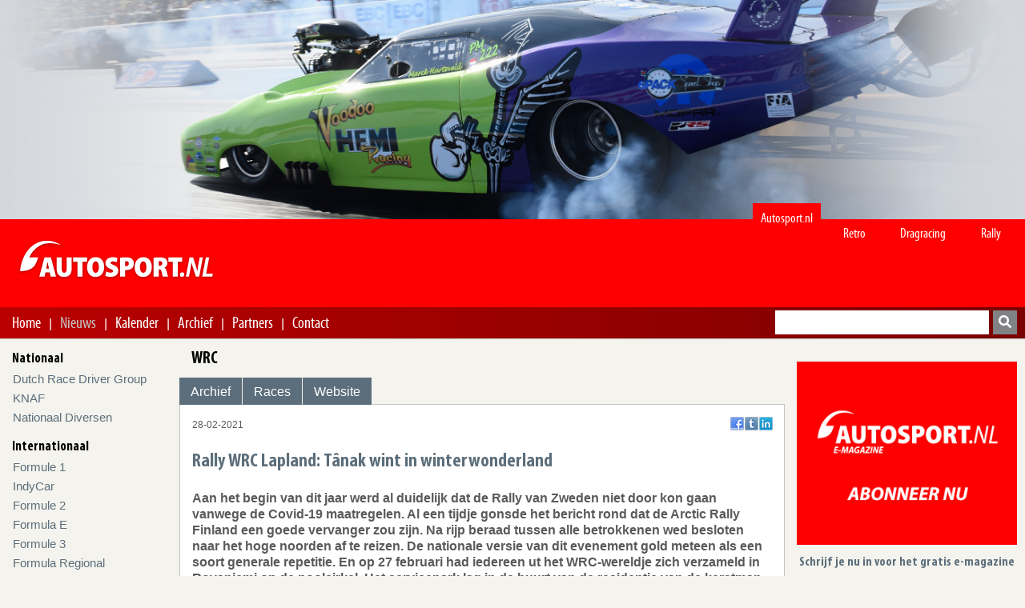

--- FILE ---
content_type: text/html; charset=UTF-8
request_url: https://autosport.nl/klasse/nieuws/34721/rally-wrc-lapland-tanak-wint-in-winterwonderland
body_size: 8946
content:

<!DOCTYPE html>
<html lang="nl-nl">
<head>
    
<meta http-equiv="Content-Type" content="text/html; charset=utf-8"/>
<title>Rally WRC Lapland: Tânak wint in winterwonderland | Autosport.nl</title>
<meta name="description" content="Aan het begin van dit jaar werd al duidelijk dat de Rally van Zweden niet door kon gaan vanwege de Covid-19 maatregelen. Al een tijdje gonsde het bericht..." />
<meta name="keywords" content="wrc, rovanper, rally, neuville, hyundai, nak, evans, waren," />
<meta property="og:title" content="Rally WRC Lapland: Tânak wint in winterwonderland | Autosport.nl"/>
<meta property="og:type" content="website"/>
<meta property="og:site_name" content="Autosport.nl: Hét autosport magazine van het internet"/>
<meta property="og:description" content="Aan het begin van dit jaar werd al duidelijk dat de Rally van Zweden niet door kon gaan vanwege de Covid-19 maatregelen. Al een tijdje gonsde het bericht..."/>
<meta property="og:image" content="https://cms.autosport.nl/images/stories/2021/Rally/WRC/02_Lapland/Tanak1.jpg"/>
<meta property="og:url" content="https://autosport.nl/klasse/nieuws/34721/rally-wrc-lapland-tanak-wint-in-winterwonderland"/>
<meta property="og:locale" content="nl_NL"/>
<meta name="viewport" content="width=device-width,initial-scale=1" />
<link rel="preload" href="https://autosport.nl/dist/fonts/myriadp8-webfont.woff" as="font" type="font/woff2" crossorigin>
<link rel="preload" href="https://autosport.nl/dist/fonts/myriadproboldcond.woff" as="font" type="font/woff2" crossorigin>
<link rel="stylesheet" href="/dist/css/bundle.css">

</head>
<body id="autosportnl">
<!-- Google tag (gtag.js) -->
<script async src="https://www.googletagmanager.com/gtag/js?id=G-EPH4ZDS8HW"></script>
<script>
    window.dataLayer = window.dataLayer || [];
    function gtag(){
        dataLayer.push(arguments);
    }
    gtag('js', new Date());
    gtag('config', 'G-EPH4ZDS8HW');
</script>
<div id="fb-root"></div>
<script async defer crossorigin="anonymous" src="https://connect.facebook.net/nl_NL/sdk.js#xfbml=1&version=v16.0&appId=1404237149794581&autoLogAppEvents=1" nonce="kuOaAPsn"></script><div class="mobile-header">
    <div class="logo-container">
        <a href="https://autosport.nl/">
            <img src="https://autosport.nl/dist/images/logo.png"
             width="249"
             height="62"
             alt="Autosport.nl H&eacute;t autosport magazine op Internet"/>
        </a>    </div>
    <nav role="navigation">
    <div id="menuToggle">
        <input type="checkbox"/>
        <span class="line"></span>
        <span class="line"></span>
        <span class="line"></span>
    </div>
    <div id="mobile-menu-container">
        <div class="mobile-menu--mask"></div>
        <div class="mobile-menu">
            <div class="mobile-menu--top">
                <button aria-label="terug naar" class="mobile-menu--prev">
                    <i class="fas fa-arrow-left"></i>
                </button>
            </div>
            <div class="mobile-menu--nav-track">
    <nav class="mobile-menu--nav">
        <ul>
            <li class="heading"><a href="https://autosport.nl/">Home</a></li>
            <li class="heading"><a href="https://autosport.nl/nieuws">Nieuws</a></li>
                            <li>
                    <a data-sub-menu="27" class="mobile-menu--item" href="#">
                        <span class="mobile-menu--item--content">Nationaal</span>
                        <i class="fas fa-arrow-right"></i>
                    </a>
                    <ul class="mobile-menu--sub" data-sub-menu="27">
                        <li class="heading">Nationaal</li>
                                                        <li>
                                    <a class="mobile-menu--item  "
                                       href="https://autosport.nl/klasse/archief/dutch-race-driver">
                                        <span class="mobile-menu--item--content">Dutch Race Driver Group</span>
                                    </a>
                                </li>
                                                            <li>
                                    <a class="mobile-menu--item  "
                                       href="https://autosport.nl/klasse/archief/knaf">
                                        <span class="mobile-menu--item--content">KNAF</span>
                                    </a>
                                </li>
                                                            <li>
                                    <a class="mobile-menu--item  "
                                       href="https://autosport.nl/klasse/archief/nationaal-diversen">
                                        <span class="mobile-menu--item--content">Nationaal Diversen</span>
                                    </a>
                                </li>
                                                </ul>
                </li>
                            <li>
                    <a data-sub-menu="28" class="mobile-menu--item" href="#">
                        <span class="mobile-menu--item--content">Internationaal</span>
                        <i class="fas fa-arrow-right"></i>
                    </a>
                    <ul class="mobile-menu--sub" data-sub-menu="28">
                        <li class="heading">Internationaal</li>
                                                        <li>
                                    <a class="mobile-menu--item  "
                                       href="https://autosport.nl/klasse/archief/formule-1">
                                        <span class="mobile-menu--item--content">Formule 1</span>
                                    </a>
                                </li>
                                                            <li>
                                    <a class="mobile-menu--item  "
                                       href="https://autosport.nl/klasse/archief/indycar">
                                        <span class="mobile-menu--item--content">IndyCar</span>
                                    </a>
                                </li>
                                                            <li>
                                    <a class="mobile-menu--item  "
                                       href="https://autosport.nl/klasse/archief/gp2-series">
                                        <span class="mobile-menu--item--content">Formule 2</span>
                                    </a>
                                </li>
                                                            <li>
                                    <a class="mobile-menu--item  "
                                       href="https://autosport.nl/klasse/archief/formula-e">
                                        <span class="mobile-menu--item--content">Formula E</span>
                                    </a>
                                </li>
                                                            <li>
                                    <a class="mobile-menu--item  "
                                       href="https://autosport.nl/klasse/archief/formula-3">
                                        <span class="mobile-menu--item--content">Formule 3</span>
                                    </a>
                                </li>
                                                            <li>
                                    <a class="mobile-menu--item  "
                                       href="https://autosport.nl/klasse/archief/formula-renault-2-0">
                                        <span class="mobile-menu--item--content">Formula Regional</span>
                                    </a>
                                </li>
                                                            <li>
                                    <a class="mobile-menu--item  "
                                       href="https://autosport.nl/klasse/archief/formula-4-nl">
                                        <span class="mobile-menu--item--content">Formula 4</span>
                                    </a>
                                </li>
                                                            <li>
                                    <a class="mobile-menu--item  "
                                       href="https://autosport.nl/klasse/archief/sport-kort-formulewagens">
                                        <span class="mobile-menu--item--content">Div. Formulewagens</span>
                                    </a>
                                </li>
                                                            <li>
                                    <a class="mobile-menu--item  "
                                       href="https://autosport.nl/klasse/archief/gt">
                                        <span class="mobile-menu--item--content">GT</span>
                                    </a>
                                </li>
                                                            <li>
                                    <a class="mobile-menu--item  "
                                       href="https://autosport.nl/klasse/archief/sportscars">
                                        <span class="mobile-menu--item--content">Sportscars</span>
                                    </a>
                                </li>
                                                            <li>
                                    <a class="mobile-menu--item  "
                                       href="https://autosport.nl/klasse/archief/dtm">
                                        <span class="mobile-menu--item--content">DTM</span>
                                    </a>
                                </li>
                                                            <li>
                                    <a class="mobile-menu--item  "
                                       href="https://autosport.nl/klasse/archief/tcr-international-nl">
                                        <span class="mobile-menu--item--content">TCR Series</span>
                                    </a>
                                </li>
                                                            <li>
                                    <a class="mobile-menu--item  "
                                       href="https://autosport.nl/klasse/archief/porsche-cups">
                                        <span class="mobile-menu--item--content">Porsche Cups</span>
                                    </a>
                                </li>
                                                            <li>
                                    <a class="mobile-menu--item  "
                                       href="https://autosport.nl/klasse/archief/v8-supercars">
                                        <span class="mobile-menu--item--content">Repco Supercars Championship</span>
                                    </a>
                                </li>
                                                            <li>
                                    <a class="mobile-menu--item  "
                                       href="https://autosport.nl/klasse/archief/vln">
                                        <span class="mobile-menu--item--content">VLN</span>
                                    </a>
                                </li>
                                                            <li>
                                    <a class="mobile-menu--item  "
                                       href="https://autosport.nl/klasse/archief/24h-series">
                                        <span class="mobile-menu--item--content">24H Series</span>
                                    </a>
                                </li>
                                                            <li>
                                    <a class="mobile-menu--item  "
                                       href="https://autosport.nl/klasse/archief/nascar">
                                        <span class="mobile-menu--item--content">NASCAR</span>
                                    </a>
                                </li>
                                                            <li>
                                    <a class="mobile-menu--item  "
                                       href="https://autosport.nl/klasse/archief/diverse-klassen">
                                        <span class="mobile-menu--item--content">Diverse klassen</span>
                                    </a>
                                </li>
                                                            <li>
                                    <a class="mobile-menu--item  "
                                       href="https://autosport.nl/klasse/archief/raceway-venray">
                                        <span class="mobile-menu--item--content">Raceway Venray</span>
                                    </a>
                                </li>
                                                            <li>
                                    <a class="mobile-menu--item  "
                                       href="https://autosport.nl/klasse/archief/retro">
                                        <span class="mobile-menu--item--content">RETRO</span>
                                    </a>
                                </li>
                                                </ul>
                </li>
                            <li>
                    <a data-sub-menu="29" class="mobile-menu--item" href="#">
                        <span class="mobile-menu--item--content">Diversen</span>
                        <i class="fas fa-arrow-right"></i>
                    </a>
                    <ul class="mobile-menu--sub" data-sub-menu="29">
                        <li class="heading">Diversen</li>
                                                        <li>
                                    <a class="mobile-menu--item  "
                                       href="https://autosport.nl/klasse/archief/diversen">
                                        <span class="mobile-menu--item--content">Diversen</span>
                                    </a>
                                </li>
                                                            <li>
                                    <a class="mobile-menu--item  "
                                       href="https://autosport.nl/klasse/archief/sim-racing">
                                        <span class="mobile-menu--item--content">ESports</span>
                                    </a>
                                </li>
                                                            <li>
                                    <a class="mobile-menu--item  "
                                       href="https://autosport.nl/klasse/archief/groeten-uit">
                                        <span class="mobile-menu--item--content">Groeten uit ...</span>
                                    </a>
                                </li>
                                                            <li>
                                    <a class="mobile-menu--item  "
                                       href="https://autosport.nl/klasse/archief/liveblogs">
                                        <span class="mobile-menu--item--content">Liveblogs</span>
                                    </a>
                                </li>
                                                            <li>
                                    <a class="mobile-menu--item  "
                                       href="https://autosport.nl/klasse/archief/racing-shows">
                                        <span class="mobile-menu--item--content">Racing Shows</span>
                                    </a>
                                </li>
                                                            <li>
                                    <a class="mobile-menu--item  "
                                       href="https://autosport.nl/klasse/archief/columns">
                                        <span class="mobile-menu--item--content">Columns</span>
                                    </a>
                                </li>
                                                            <li>
                                    <a class="mobile-menu--item  "
                                       href="https://autosport.nl/klasse/archief/advertorials">
                                        <span class="mobile-menu--item--content">Advertorials</span>
                                    </a>
                                </li>
                                                            <li>
                                    <a class="mobile-menu--item  "
                                       href="https://autosport.nl/optv">
                                        <span class="mobile-menu--item--content">Op TV</span>
                                    </a>
                                </li>
                                                </ul>
                </li>
                    </ul>
        <ul>
            <li class="heading">Menu</li>
                            <li>
                    <a class="mobile-menu--item "
                       href="https://autosport.nl/"
                    >
                        <span class="mobile-menu--item--content"> Home </span>
                    </a>
                </li>
                            <li>
                    <a class="mobile-menu--item active"
                       href="https://autosport.nl/nieuws"
                    >
                        <span class="mobile-menu--item--content"> Nieuws </span>
                    </a>
                </li>
                            <li>
                    <a class="mobile-menu--item "
                       href="https://autosport.nl/kalender"
                    >
                        <span class="mobile-menu--item--content"> Kalender </span>
                    </a>
                </li>
                            <li>
                    <a class="mobile-menu--item "
                       href="https://autosport.nl/archief"
                    >
                        <span class="mobile-menu--item--content"> Archief </span>
                    </a>
                </li>
                            <li>
                    <a class="mobile-menu--item "
                       href="https://autosport.nl/partners"
                    >
                        <span class="mobile-menu--item--content"> Partners </span>
                    </a>
                </li>
                            <li>
                    <a class="mobile-menu--item "
                       href="https://autosport.nl/contact"
                    >
                        <span class="mobile-menu--item--content"> Contact </span>
                    </a>
                </li>
                    </ul>
        <ul>
            <li class="heading">Secties</li>
                            <li>
                    <a href="https://autosport.nl/" class="mobile-menu--item active"><span class="mobile-menu--item--content">Autosport.nl</span></a>                </li>
                                <li>
                    <a href="https://autosport.nl/retro" class="mobile-menu--item "><span class="mobile-menu--item--content">Retro</span></a>                </li>
                                <li>
                    <a href="https://autosport.nl/dragracing" class="mobile-menu--item "><span class="mobile-menu--item--content">Dragracing</span></a>                </li>
                                <li>
                    <a href="https://autosport.nl/rally" class="mobile-menu--item "><span class="mobile-menu--item--content">Rally</span></a>                </li>
                        </ul>
        <ul></ul>
    </nav>
</div>
        </div>
    </div>
</nav>


</div>
<header class="top-header">
    <div class="bigbanner">
        <div id="topbanner" class="topbanner">
        </div>
        <div class="topbanner-shadow"></div>
    </div>

    <div class="logo-container">
        <div class="content">
            
<ul class="nav-sections">
    
            <li  class="first active ">
            <a href="https://autosport.nl/">Autosport.nl</a>        </li>

                    <li >
            <a href="https://autosport.nl/retro">Retro</a>        </li>

                    <li >
            <a href="https://autosport.nl/dragracing">Dragracing</a>        </li>

                    <li >
            <a href="https://autosport.nl/rally">Rally</a>        </li>

            </ul>
            <a href="https://autosport.nl/">
            <img src="https://autosport.nl/dist/images/logo.png"
             width="249"
             height="62"
             alt="Autosport.nl H&eacute;t autosport magazine op Internet"/>
        </a>
        </div>
    </div>


    <nav class="hoofdnav">
        <div class="shadow-hoofdnav">
            <div class="content">
                
<ul class="midden">
    
        <li class="hoofd-item ">
            <a href="https://autosport.nl/" title="Home">
                Home            </a>
        </li>
                <li class="slash"> |</li>
        
        <li class="hoofd-item active">
            <a href="https://autosport.nl/nieuws" title="Nieuws">
                Nieuws            </a>
        </li>
                <li class="slash"> |</li>
        
        <li class="hoofd-item ">
            <a href="https://autosport.nl/kalender" title="Kalender">
                Kalender            </a>
        </li>
                <li class="slash"> |</li>
        
        <li class="hoofd-item ">
            <a href="https://autosport.nl/archief" title="Archief">
                Archief            </a>
        </li>
                <li class="slash"> |</li>
        
        <li class="hoofd-item ">
            <a href="https://autosport.nl/partners" title="Partners">
                Partners            </a>
        </li>
                <li class="slash"> |</li>
        
        <li class="hoofd-item ">
            <a href="https://autosport.nl/contact" title="Contact">
                Contact            </a>
        </li>
    </ul>
                <div class="zoeken">
                    <form action="https://autosport.nl/archief/search/" method="get" accept-charset="utf-8">
<label for="search-box">Zoeken</label>
<input type="text" name="q" value="" id="search-box" required="required"  />
<button aria-label="search" class="btn btn-primary" type="submit" id="search">
    <i class="fas fa-search"></i>
</button>
</form>

                </div>
            </div>
        </div>
    </nav>
</header>

<div class="container content">
    <nav class="submenu">
                
<ul class="submenu">
                    <li class="header">Nationaal</li>
                
        <li class=""><a href="https://autosport.nl/klasse/archief/dutch-race-driver">Dutch Race Driver Group</a></li>
        
        <li class=""><a href="https://autosport.nl/klasse/archief/knaf">KNAF</a></li>
        
        <li class=""><a href="https://autosport.nl/klasse/archief/nationaal-diversen">Nationaal Diversen</a></li>
                        <li class="header">Internationaal</li>
                            <li>
                <a class="" href="https://autosport.nl/klasse/archief/formule-1">
                    Formule 1                </a>
            </li>
                        <li>
                <a class="" href="https://autosport.nl/klasse/archief/indycar">
                    IndyCar                </a>
            </li>
                        <li>
                <a class="" href="https://autosport.nl/klasse/archief/gp2-series">
                    Formule 2                </a>
            </li>
                        <li>
                <a class="" href="https://autosport.nl/klasse/archief/formula-e">
                    Formula E                </a>
            </li>
            
        <li class=""><a href="https://autosport.nl/klasse/archief/formula-3">Formule 3</a></li>
                    <li>
                <a class="" href="https://autosport.nl/klasse/archief/formula-renault-2-0">
                    Formula Regional                </a>
            </li>
            
        <li class=""><a href="https://autosport.nl/klasse/archief/formula-4-nl">Formula 4</a></li>
                    <li>
                <a class="" href="https://autosport.nl/klasse/archief/sport-kort-formulewagens">
                    Div. Formulewagens                </a>
            </li>
                        <li>&nbsp;</li>
                        <li>
                <a class="" href="https://autosport.nl/klasse/archief/gt">
                    GT                </a>
            </li>
            
        <li class=""><a href="https://autosport.nl/klasse/archief/sportscars">Sportscars</a></li>
                    <li>
                <a class="" href="https://autosport.nl/klasse/archief/dtm">
                    DTM                </a>
            </li>
                        <li>
                <a class="" href="https://autosport.nl/klasse/archief/tcr-international-nl">
                    TCR Series                </a>
            </li>
            
        <li class=""><a href="https://autosport.nl/klasse/archief/porsche-cups">Porsche Cups</a></li>
                    <li>
                <a class="" href="https://autosport.nl/klasse/archief/v8-supercars">
                    Repco Supercars Championship                </a>
            </li>
                        <li>
                <a class="" href="https://autosport.nl/klasse/archief/vln">
                    VLN                </a>
            </li>
                        <li>
                <a class="" href="https://autosport.nl/klasse/archief/24h-series">
                    24H Series                </a>
            </li>
            
        <li class=""><a href="https://autosport.nl/klasse/archief/nascar">NASCAR</a></li>
        
        <li class=""><a href="https://autosport.nl/klasse/archief/diverse-klassen">Diverse klassen</a></li>
                    <li>&nbsp;</li>
                        <li>
                <a class="" href="https://autosport.nl/klasse/archief/raceway-venray">
                    Raceway Venray                </a>
            </li>
                        <li>&nbsp;</li>
            
        <li class=""><a href="https://autosport.nl/klasse/archief/retro">RETRO</a></li>
                        <li class="header">Diversen</li>
                
        <li class=""><a href="https://autosport.nl/klasse/archief/diversen">Diversen</a></li>
        
        <li class=""><a href="https://autosport.nl/klasse/archief/sim-racing">ESports</a></li>
        
        <li class=""><a href="https://autosport.nl/klasse/archief/groeten-uit">Groeten uit ...</a></li>
        
        <li class=""><a href="https://autosport.nl/klasse/archief/liveblogs">Liveblogs</a></li>
        
        <li class=""><a href="https://autosport.nl/klasse/archief/racing-shows">Racing Shows</a></li>
        
        <li class=""><a href="https://autosport.nl/klasse/archief/columns">Columns</a></li>
        
        <li class=""><a href="https://autosport.nl/klasse/archief/advertorials">Advertorials</a></li>
        
        <li class=""><a href="https://autosport.nl/optv">Op TV</a></li>
        </ul>
    </nav>

    <div class="main">
        
<div class="h1">WRC</div>


<header class="klasseHeader">
    <nav class="klassenavigatie">
        <ul>
            <li><a href="https://autosport.nl/klasse/archief/wrc">Archief</a>                </li>

            <li><a href="https://autosport.nl/klasse/races/wrc">Races</a>                </li>

            <li><a href="https://autosport.nl/klasse/website/wrc" target="_blank">Website</a>                </li>

                    </ul>
    </nav>
</header>

<main class="inhoud">
    <article id="nieuws">
        <div class="extrainfo">
            <time>28-02-2021</time>
            <div class="social-container"></div>
        </div>
        <h1 class="h2">Rally WRC Lapland: Tânak wint in winterwonderland</h1>
        <div>
        <strong>Aan het begin van dit jaar werd al duidelijk dat de Rally van Zweden niet door kon gaan vanwege de Covid-19 maatregelen. Al een tijdje gonsde het bericht rond dat de Arctic Rally Finland een goede vervanger zou zijn. Na rijp beraad tussen alle betrokkenen wed besloten naar het hoge noorden af te reizen. De nationale versie van dit evenement gold meteen als een soort generale repetitie. En op 27 februari had iedereen ut het WRC-wereldje zich verzameld in Rovaniemi op de poolcirkel. Het servicepark lag in de buurt van de residentie van de kerstman, die het stadje een zekere bekendheid geeft.</strong><br /><br /><em>Tekst: Harry van Veenendaal</em><br /><em>Foto's: PR</em><br /><br /><img itemprop="image" alt="Tanak1" src="https://cms.autosport.nl/images/stories/2021/Rally/WRC/02_Lapland/Tanak1.jpg" /><br /><em>Ott Tanak</em><br /><br /><strong>Het weer</strong><br />De afgelopen jaren (en zeker in 2020) waren er veel problemen met het weer in Zweden. De temperaturen waren te hoog en er was te weinig sneeuw. Juist dit jaar waren de omstandigheden weer perfect in het gebied van de Rally van Zweden... In Lapland was het echter nog mooier. De hele rally zagen we de deelnemers in een kerstkaart decor rijden en de rijders vonden het zonder uitzondering erg mooi. Ze vermaakten zich zichtbaar goed.<br /><br /><strong>Deelnemers</strong><br />Uiteraard waren alle kampioenschapsrijders aanwezig. Thierry Neuville reed opnieuw met Martijn Wijdaeghe en ook Ott Tänak, Sebastien Ogier, Elfyn Evans, Kalle Rovanperä, Takamoto Katsuta, Gus Greensmith en Teemu Suninen waren present. Bij Hyundai werden nog twee extra wagens ingezet. Eentje was er voor Craig Breen, die dit jaar een auto deelt met Dani Sordo. Deze keer was hij aan de beurt.<br /><br /><img itemprop="image" alt="Rovanpera1" src="https://cms.autosport.nl/images/stories/2021/Rally/WRC/02_Lapland/Rovanpera1.jpg" />
Kalle Rovanperä<br /><br /><br /><strong>Solberg</strong><br />Een bijzondere inschrijving was er voor Oliver Solberg. Hij kreeg van Hyundai baas Andrea Adamo de kans om zich hier te bewijzen in een 'échte' WRC1 auto. Zijn debuut in deze auto werd aanvankelijk wat overschaduwd doordat zijn navigator Aaron Johnston vlak voor de wedstrijd positief testte op COVID-19. Hoewel hij later tot twee keer toe negatief testte schrijven de strenge regels voor dat hij niet mocht starten. Op het allerlaatste moment werd Seb Marshall opgeroepen om Johnston's plek in te nemen. Nederlandse fans zullen de naam Marshall nog kennen als de navigator van Kevin Abbring tijdens zijn WRC campagne voor Hyundai.<br /><br /><strong>WRC2</strong><br />In het WRC2 veld (de auto's die zijn gebaseerd op de 'oude' R5 categorie zien we twee opvallende namen. Andreas Mikkelsen, die er nog niet in geslaagd een comeback te maken naar de eredivisie in het WRC, rijdt hier in een Skoda Fabia en Esapekka Lappi, vorig jaar nog actief in het M-Sport team, had een Volkswagen Polo tot zijn beschikking. Deze twee gelden als de grootste favorieten voor de eindzege in deze categorie.<br /><br /><img itemprop="image" alt="Suninen1" src="https://cms.autosport.nl/images/stories/2021/Rally/WRC/02_Lapland/Suninen1.jpg" /><br /><em>Teemu Suninen</em><br /><br /><strong>We zijn van start</strong><br />Vrijdagmiddag ging de karavaan van start. De omstandigheden waren zoals je die in een winterrally mag verwachten. Flinke sneeuwbanken op de flanken van geheel witte paden. Verse sneeuw had nog even gezorgd voor een extra mooi laagje van het witte spul. Sebastien Ogier was er niet blij mee. Hij moest de weg banen voor zijn achtervolgers. In gravel rally's zie je dan vaak stofwolken, hier waren het helderwitte sneeuwwolken. Daar kwam nog bij deze proef ( Sarriojärvi) met zijn ruim 31 kilometer, meteen ook twee keer moest worden gereden. Ott Tänak was twee keer de snelste man en daarmee de leider in de wedstrijd. Craig Breen volgde op 16 tellen en Kalle Rovanperä lag daar weer vier tellen achter. Neuville en Evans maakten de top vijf vol. Ogier lag al flink wat achter en lag op bijna 50 seconden, op de negende plaats. Nog achter Oliver Solberg.<br /><br /><strong>Tänak valt aan</strong><br />Het teleurstellende resultaat in Monte-Carlo, waar hij op drie wielen naar de service reed en uit de wedstrijd werd gehaald, was een extra motivatie om in Finland snel te zijn. In Finland gaat het voorlopig dus heel goed. Hij wint de eerste zaterdagproef maar wordt op de huid gezeten door Elfyn Evans die de tweede proef wint. Ook Kalle Rovanperä en de ontketende Thierry Neuville rijden beiden een keer een snelste proeventijd, maar de Est voert ook op zaterdagavond met ruim 24 seconden het klassement aan. Kalle Rovanperä heeft op zijn beurt een kleine voorsprong (1,8 seconden) op Thierry Neuville. De Belg klaagde tijdens de ochtend over problemen met de intercom. Kennelijk zijn die aan het einde van de dag opgelost want in het donker rijdt hij op de laatste zaterdag proef een verpletterende tijd, maar liefst 12 seconden sneller dan de leider in het klassement Tänak. De Belg is duidelijk op jacht naar de tweede plek, nu nog in handen van Rovanperä.<br /><br /><strong>Ogier</strong><br />Grote pechvogel van de zaterdag is Ogier. Op de laatste proef vergaloppeert hij zich in de verse gevallen sneeuw. Iets te hard gaat hij een bocht en knalt met de achterzijde tegen een sneeuwbank. Onmiddellijk daarna wordt de Toyota uit balans geslagen en rijdt Ogier andere kant een sneeuwbank in. De auto heeft zich te ver ingegraven om weer snel los te komen en het feest is over voor de Fransman. Weliswaar komt hij veel later op eigen kracht weer verder, maar hoop op een goed resultaat is er niet meer.<br /><br /><strong>De grote finale</strong><br />Zondagmorgen gaat vooral de strijd Neuville vs Rovanperä in volle hevigheid verder. De jonge Fin vergroot zijn voorsprong van 1,8 seconde naar 1,9 seconde! Snelste man in deze oefenronde voor de PowerStage was Elfyn Evans. Hij is dan ook op jacht naar Craig Breen. Met deze toptijd komt hij dan ook zo'n 6 tellen dichterbij. Is dat genoeg om hem in PowerStage voorbij te steken. Aan Breen de taak om zijn 3,5 seconde voorsprong vast te houden.<br /><br /><strong>PowerStage</strong><br />Vooraf had Andrea Adamo zijn team 'bevolen' geen gekke dingen te doen. Voor Tänak betekende dat dat hij niet het onderste uit de kan moest proberen te halen op de PowerStage. De gehoorzame Tänak deed precies wat van hem gevraagd werd en eindigde 'slechts' als vierde op de PowerStage. Hiermee won hij wel de rally die hij van begin leidde. Op diezelfde PowerStage was nog wel volop strijd. Winnaar van die PowerStage werd Kalle Rovanperä. Hiermee behield hij zijn tweede plek voor Thierry Neuville, die op de laatste proef 0,3 seconde langzamer was dan zijn Finse tegenstander. Daarmee behaalde de Belg met een achterstand van een dikke 2 seconden de laatste podiumplek. De volgende plaats in het klassement was voor Craig Breen die zich met zijn tweede plek op de PowerStage verzekerde van een van de vierde plek voor Elfyn Evans.<br /><br /><strong>Kampioenschap</strong><br />Dit resultaat betekent dat we een nieuwe leider hebben in het kampioenschap. De jonge Fin Kalle Rovanperä, staat nu eerste voor, Thierry Neuville en Sebastien Ogier. Elfyn Evans is vierde en Ott Tanak klimt dankzij zijn overwinning hier naar een vijfde plek. Voor de volgende ronde moeten we nog even wachten maar op 22 april vinden zijn alle spelers weer present, deze keer in de Rally van Kroatië.<br /><br /><strong>Voorlopige einduitslag Arctic Rally Finland, powered by Capital Box 2021</strong><br />1. O. Tänak M. Jäveoja Hyundai i20 Coupe WRC 2:03:49.6<br />2. K. Rovanperä J. Halttunen Toyota Yaris WRC + 17,5<br />3. T. Neuville M. Wydaeghe Hyundai i20 Coupe WRC + 19,8<br />4. C. Breen P. Nagle Hyundai i20 Coupe WRC + 52,6<br />5. E. Evans S. Martin Toyota Yaris WRC + 1:01,5<br />6. T. Katsuta D. Barritt Toyota Yaris WRC + 1:37,8<br />7. O. Solberg S. Marshall Hyundai i20 Coupe WRC + 1:39,0<br />8. T. Suninen M. Markkula Ford Fiesta WRC + 2:09,0 .<br />9. G. Greensmith E. Edmondson Ford Fiesta WRC + 3:39,4<br />10. E. Lappi J. Ferm Polo GTI + 6:07,0<br /><br /><strong>Tussenstand in het 2021 FIA Wereld Rallykampioenschap voor constructeurs</strong><br />Na ronde 2 van 12<br />1 Toyota Gazoo Racing World Rally Team 88<br />2 Hyundai Shell Mobis World Rally Team 77<br />3 M-Sport Ford World Rally Team 24<br />4 Hyundai 2C Competition 22<br /><br /><strong>Tussenstand FIA Wereld Rallykampioenschap voor rijders</strong><br />Na ronde 2 van 12<br /><br />1 K. Rovanperä 39<br />2. T. Neuville 35<br />3. S. Ogier 32<br />4. E. Evans 31<br />5. Ott Tänak 27<br />6. Craig Breen 16<br />=. T. Katsuta 16<br />8. D. Sordo 11<br /><br /><img itemprop="image" alt="Breen" src="https://cms.autosport.nl/images/stories/2021/Rally/WRC/02_Lapland/Breen.jpg" />        </div>
            </article>
    <div id="horizontal-logo" class="horizontal-logo" style="height: auto; width: 100%">
	<script id="liggende-logo" type="text/x-handlebars-template">
		<a rel="noopener" href="https://autosport.nl/partners/click/{{id}}" title="{{name}}">
			<img style="width: 100%;" src="https://cms.autosport.nl/{{image}}" alt="{{name}}"/>
		</a>
	</script>
</div>
<div id="reacties">
     <strong class="h2">Reacties</strong>
    <div class="fb-comments" data-href="https://autosport.nl/klasse/nieuws/34721/rally-wrc-lapland-tanak-wint-in-winterwonderland" data-numposts="5"></div>
</div>
</main>


<script type="application/ld+json">
    {
        "@context": "https://schema.org",
        "@type": "NewsArticle",
        "mainEntityOfPage": {
            "@type": "WebPage",
            "@id": "https://autosport.nl/klasse/nieuws/34721/rally-wrc-lapland-tanak-wint-in-winterwonderland"
        },
        "headline": "Rally WRC Lapland: Tânak wint in winterwonderland",
        "image": "https://cms.autosport.nl/images/stories/2021/Rally/WRC/02_Lapland/Tanak1.jpg",
        "datePublished": "2021-02-28T13:56:19+01:00",
        "dateCreated": "2021-02-28T13:56:19+01:00",
        "dateModified": "2021-02-28T13:56:19+01:00",
        "publisher": {
            "@type": "Organization",
            "name": "Autosport.nl",
            "logo": {
                "@type": "ImageObject",
                "url": "https://autosport.nl/dist/logo.png"
            }
        },
        "description": "Aan het begin van dit jaar werd al duidelijk dat de Rally van Zweden niet door kon gaan vanwege de Covid-19 maatregelen. Al een tijdje gonsde het bericht rond dat de Arctic Rally Finland een goede vervanger zou zijn. Na rijp beraad tussen alle betrokkenen wed besloten naar het hoge noorden af te reizen."
    }
</script>


<div style='display:none'>
    <div id="maildoor-formulier" class="colorbox-form">
        <header>
            <img src="https://autosport.nl/dist/images/logo.png" width="249" height="62"
                 alt="Autosport.nl H&eacute;t autosport magazine op Internet"/>
        </header>
        <div class="lightbox-content">
            <strong class="h1">Stuur deze link door naar een vriend</strong>
                        <form action="https://autosport.nl/doorsturen" class="maildoor" id="maildoor" enctype="multipart/form-data" method="post" accept-charset="utf-8">
<input type="hidden" name="csrf_token" value="ab59b85fed6657d8e5f9111141bb8359" />                                                                     
            <ul>
                <input type="hidden" id="id" name="id" value="34721"/>
                <li>
                    <label for="forward-url">De URL: <span class="verplicht">*</span></label>
                    <input type="text" id="forward-url" name="link" value="https://autosport.nl/klasse/nieuws/34721/rally-wrc-lapland-tanak-wint-in-winterwonderland"
                           data-required="true">
                </li>
                <li>
                    <label for="forward-from">Je eigen naam: <span class="verplicht">*</span></label>
                    <input type="text" id="forward-from" name="from" value=""
                           data-required="true">

                </li>
                <li>
                    <label for="forward-email">Je eigen E-mail: <span class="verplicht">*</span></label>
                    <input type="text" id="forward-email" name="email" value=""
                           size="50" data-required="true"/>
                </li>
                <li>
                    <label for="forward-vriend">Vriend Naam: </label>
                    <input type="text" name="forward-vriend" id="forward-vriend"
                           value="" data-required="true"/>

                </li>
                <li>
                    <label for="forward-vriend-email">De E-mail van je vriend: <span class="verplicht">*</span></label>
                    <input type="text" name="email_vriend" id="forward-vriend-email"
                           value="" size="50" data-required="true"/>
                </li>
                <li class="submitter">

                    <input type="submit"
                           name="contact"
                           class="g-recaptcha"
                           data-sitekey="6LdeAP4hAAAAANobjArdlfcVUfJ2ArIPTNTW120P"
                           data-callback='onSubmit'
                           value="Verstuur bericht"
                    />

                    <span class="verplicht">* verplicht</span>
                </li>

            </ul>
            </form>        </div>
    </div>
</div>
<script src="https://www.google.com/recaptcha/api.js"></script>
<script>
    function onSubmit(token) {
        document.getElementById("maildoor").submit();
    }
</script>    </div>

    <aside>
        <div class="magazine-logo">
    <a href="http://eepurl.com/iOfGFM" title="Klik hier om te abonneren">
        <img src="/dist/images//E-magazine-300x250.gif" alt="Beelden van het magazine waarop je kan abonneren"/>
    </a>
    <div>Schrijf je nu in voor het gratis e-magazine</div>

    <div>
        <a href="http://eepurl.com/iOfGFM" title="Klik hier om te abonneren" class="button">Inschrijven</a>
    </div>

    <span class="privacy"><a href="/dist/downloads/autosport-nl-privacyverklaring-02-2025.pdf" target="_blank"" title="Privacy verklaring Autosport.nl">Klik hier voor de privacy verklaring van AUTOSPORT.NL</a></span>
</div>
<div id="sidebar-logo" class="sidebar-logo">
	<script id="aside-logo" type="text/x-handlebars-template">
        <a href="https://autosport.nl/partners/click/{{id}}" title="{{alt}}">
            <img src="https://cms.autosport.nl/{{image}}" width="300" height="250" alt="{{alt}}"/>
        </a>
	</script>
</div>

<div class="advertentie_links">
    
    <a href="https://autosport.nl/partners" title="Partners Autosport.nl">
        Partners Autosport.nl    </a> |
    <a href="https://autosport.nl/contact?partners" title="Ook partner worden?">
        Ook partner worden?    </a>
</div>

    <div class="facebook-wrapper">
	<iframe title="facebook"
			src="//www.facebook.com/plugins/likebox.php?href=https%3A%2F%2Fwww.facebook.com%2Fpages%2FAutosportnl%2F301029509942071&amp;height=427&amp;colorscheme=light&amp;show_faces=false&amp;header=true&amp;stream=true&amp;show_border=true&amp;appId=1404237149794581"
			style="border:none;
            overflow:hidden;
            width:100%;
            height:427px;">
	</iframe>
</div>
    </aside>

</div>

<footer>
    <div class="sitemap">
        <div class="content">
            <ul class="sitemapcolumn">        <li><a href="https://autosport.nl/klasse/archief/dutch-race-driver">Dutch Race Driver Group</a></li>
    
                <li><a href="https://autosport.nl/klasse/archief/knaf">KNAF</a></li>
    
                <li><a href="https://autosport.nl/klasse/archief/nationaal-diversen">Nationaal Diversen</a></li>
    
        </ul><ul class="sitemapcolumn">        <li><a href="https://autosport.nl/klasse/archief/formule-1">Formule 1</a></li>
    
                <li><a href="https://autosport.nl/klasse/archief/indycar">IndyCar</a></li>
    
                <li><a href="https://autosport.nl/klasse/archief/gp2-series">Formule 2</a></li>
    
                <li><a href="https://autosport.nl/klasse/archief/formula-e">Formula E</a></li>
    
                <li><a href="https://autosport.nl/klasse/archief/formula-3">Formule 3</a></li>
    
                <li><a href="https://autosport.nl/klasse/archief/formula-renault-2-0">Formula Regional</a></li>
    
                <li><a href="https://autosport.nl/klasse/archief/formula-4-nl">Formula 4</a></li>
    
        </ul><ul class="sitemapcolumn">        <li><a href="https://autosport.nl/klasse/archief/sport-kort-formulewagens">Div. Formulewagens</a></li>
    
        </ul><ul class="sitemapcolumn">
                <li><a href="https://autosport.nl/klasse/archief/gt">GT</a></li>
    
                <li><a href="https://autosport.nl/klasse/archief/sportscars">Sportscars</a></li>
    
                <li><a href="https://autosport.nl/klasse/archief/dtm">DTM</a></li>
    
                <li><a href="https://autosport.nl/klasse/archief/tcr-international-nl">TCR Series</a></li>
    
                <li><a href="https://autosport.nl/klasse/archief/porsche-cups">Porsche Cups</a></li>
    
                <li><a href="https://autosport.nl/klasse/archief/v8-supercars">Repco Supercars Championship</a></li>
    
        </ul><ul class="sitemapcolumn">        <li><a href="https://autosport.nl/klasse/archief/vln">VLN</a></li>
    
                <li><a href="https://autosport.nl/klasse/archief/24h-series">24H Series</a></li>
    
                <li><a href="https://autosport.nl/klasse/archief/nascar">NASCAR</a></li>
    
                <li><a href="https://autosport.nl/klasse/archief/diverse-klassen">Diverse klassen</a></li>
    
        </ul><ul class="sitemapcolumn">
                <li><a href="https://autosport.nl/klasse/archief/raceway-venray">Raceway Venray</a></li>
    
        </ul><ul class="sitemapcolumn">
                <li><a href="https://autosport.nl/klasse/archief/retro">RETRO</a></li>
    
        </ul><ul class="sitemapcolumn">        <li><a href="https://autosport.nl/klasse/archief/diversen">Diversen</a></li>
    
                <li><a href="https://autosport.nl/klasse/archief/sim-racing">ESports</a></li>
    
                <li><a href="https://autosport.nl/klasse/archief/groeten-uit">Groeten uit ...</a></li>
    
                <li><a href="https://autosport.nl/klasse/archief/liveblogs">Liveblogs</a></li>
    
                <li><a href="https://autosport.nl/klasse/archief/racing-shows">Racing Shows</a></li>
    
                <li><a href="https://autosport.nl/klasse/archief/columns">Columns</a></li>
    
                <li><a href="https://autosport.nl/klasse/archief/advertorials">Advertorials</a></li>
    
        </ul><ul class="sitemapcolumn">        <li><a href="https://autosport.nl/optv">Op TV</a></li>
    
        </ul>
        </div>
    </div>
    <div class="logo-container">
        <div class="content">
            <a href="https://autosport.nl/">
                <img src="https://autosport.nl/dist/images/logo_footer.png" width="110" height="30" alt="Autosport.nl H&eacute;t autosport magazine op Internet"/>
            </a>

        </div>
    </div>
    <div class="copyright">
        <div class="content">
            <span><a href="https://autosport.nl/copyright">Copyright - Autosport.nl - 2025 </a></span>
    </div>
</footer>


<script type="application/ld+json">
    {
        "@context": "https://schema.org",
        "@type": "Organization",
        "name": "Stichting Autosport.nl",
        "legalName" : "Autosport.nl",
        "url": "https://autosport.nl/",
        "email": "info@autosport.nl",
        "logo": "https://autosport.nl/dist/logo.png",
        "foundingDate": "mei 2014",
        "founders": [
            {
                "@type": "Person",
                "name": "Gerrie Hoekstra"
            },
            {
                "@type": "Person",
                "name": "Lucia Hoekstra-van Nassauw"
           }
        ]
    }
</script>

<script src="https://autosport.nl/dist/js/vendor.js"></script>
<script src="https://autosport.nl/dist/js/all.js"></script>



</body>
</html>


--- FILE ---
content_type: text/html; charset=UTF-8
request_url: https://autosport.nl/banners/all
body_size: 2411
content:
{"1":[{"id":265,"type":1,"clickurl":"https:\/\/www.24hseries.com\/","imageurl":"images\/logos\/2025\/24H-Series\/gifbanner2.gif","customurl":"","klasses":"110,27,395,95,385,413,59,324,325,371,174,215,96,310,388,412,102,65,382,28,39,48,46,162,150,374,44,47,268,42,49,286,272,273,288,274,275,276,294,326,312,313,315,314,398,383,399,400,401,402,353,405,262,55,103,104,165,166,167,284,356,173,319,320,321,322,372,380,381,390,58,168,152,155,169,175,357,403,53,270,359,318,278,375,389,57,147,148,299,300,407,408,409,410,61,62,163,172,56,171,302,404,396,64,406,220,257,256,72,29,38,384,71,106,311,74,77,76,30,122,131,121,99,123,124,125,126,127,128,129,130,132,133,134,135,136,137,138,31,83,115,116,117,118,119,82,111,108,84,80,301,79,107,81,114,85,120,221,109,222,223,225,226,230,229,303,231,232,227,304,233,234,235,305,193,194,214,217,205,206,327,218,207,208,209,328,210,195,329,330,331,332,333,334,335,336,337,338,339,340,341,342,343,344,345,346,347,348,349,350,351,197,352,379,203,204,41,196,202,212,213,307,9,10,17,18,19,20,21,22,23,25,26,35,32,33,37,34,160,14,15,361,362,363,364,365,370,376,377,36,378,411,11,16,24,66,43,60,54,179,161,45,40,63,151,156,360,366,367,368,68,75,216,142,143,144,145,146","kleur":"000000","name":"24H-series-sidebanner-2","ordering":0,"pages":"124,117,666,118,120,122,123,666","publish_down":"0000-00-00 00:00:00","publish_up":"0000-00-00 00:00:00","reset":"0000-00-00 00:00:00","alias":"24H-series-sidebanner-2","alt":"","checked_out_time":"0000-00-00 00:00:00","created":"2025-01-27 11:56:53","checked_out":0},{"id":267,"type":1,"clickurl":"https:\/\/www.24hseries.com\/","imageurl":"images\/logos\/2025\/24H-Series\/gifbanner3.gif","customurl":"","klasses":"110,27,395,95,385,413,59,324,325,371,174,215,96,310,388,412,102,65,382,28,39,48,46,162,150,374,44,47,268,42,49,286,272,273,288,274,275,276,294,326,312,313,315,314,398,383,399,400,401,402,353,405,262,55,103,104,165,166,167,284,356,173,319,320,321,322,372,380,381,390,58,168,152,155,169,175,357,403,53,270,359,318,278,375,389,57,147,148,299,300,407,408,409,410,61,62,163,172,56,171,302,404,396,64,406,220,257,256,72,29,38,384,71,106,311,74,77,76,30,122,131,121,99,123,124,125,126,127,128,129,130,132,133,134,135,136,137,138,31,83,115,116,117,118,119,82,111,108,84,80,301,79,107,81,114,85,120,221,109,222,223,225,226,230,229,303,231,232,227,304,233,234,235,305,193,194,214,217,205,206,327,218,207,208,209,328,210,195,329,330,331,332,333,334,335,336,337,338,339,340,341,342,343,344,345,346,347,348,349,350,351,197,352,379,203,204,41,196,202,212,213,307,9,10,17,18,19,20,21,22,23,25,26,35,32,33,37,34,160,14,15,361,362,363,364,365,370,376,377,36,378,411,11,16,24,66,43,60,54,179,161,45,40,63,151,156,360,366,367,368,68,75,216,142,143,144,145,146","kleur":"000000","name":"24H-series-sidebanner-3","ordering":0,"pages":"124,117,666,118,120,122,123,666","publish_down":"0000-00-00 00:00:00","publish_up":"0000-00-00 00:00:00","reset":"0000-00-00 00:00:00","alias":"24H-series-sidebanner-3","alt":"","checked_out_time":"0000-00-00 00:00:00","created":"2025-01-27 11:56:53","checked_out":0},{"id":39,"type":1,"clickurl":"http:\/\/www.six-packspeedshop.nl\/","imageurl":"images\/banners\/sixpackspeedshop\/banner-sixpack-speedshop-300x250.jpg","customurl":"","klasses":"110,27,395,95,385,413,59,324,325,371,174,215,96,310,388,412,102,65,382,28,39,48,46,162,150,374,44,47,268,42,49,286,272,273,288,274,275,276,294,326,312,313,315,314,398,383,399,400,401,402,353,405,262,55,103,104,165,166,167,284,356,173,319,320,321,322,372,380,381,390,58,168,152,155,169,175,357,403,53,270,359,318,278,375,389,57,147,148,299,300,407,408,409,410,61,62,163,172,56,171,302,404,396,64,406,220,257,256,72,29,38,384,71,106,311,74,77,76,30,122,131,121,99,123,124,125,126,127,128,129,130,132,133,134,135,136,137,138,31,83,115,116,117,118,119,82,111,108,84,80,301,79,107,81,114,85,120,221,109,222,223,225,226,230,229,303,231,232,227,304,233,234,235,305,193,194,214,217,205,206,327,218,207,208,209,328,210,195,329,330,331,332,333,334,335,336,337,338,339,340,341,342,343,344,345,346,347,348,349,350,351,197,352,379,203,204,41,196,202,212,213,307,9,10,17,18,19,20,21,22,23,25,26,35,32,33,37,34,160,14,15,361,362,363,364,365,370,376,377,36,378,411,11,16,24,66,43,60,54,179,161,45,40,63,151,156,360,366,367,368,68,75,216,142,143,144,145,146","kleur":"#000000","name":"Six Pack Sidebanner","ordering":14,"pages":"652,124,117,666,118,120,122,123,140,141,421,419,422,423,424,425,590,591,592,593,594,595,632,633,634,637,653,638,639,640,641,643,644,645,646,647,648,649,650,659,660,661,662,663,664,665,666,667,668,669,670,671,672,673,674,675,676,677,678,679,680","publish_down":"0000-00-00 00:00:00","publish_up":"0000-00-00 00:00:00","reset":"0000-00-00 00:00:00","alias":"six-pack-sidebanner","alt":"","checked_out_time":"2024-08-15 09:43:55","created":"2013-05-16 10:39:52","checked_out":43},{"id":40,"type":1,"clickurl":"http:\/\/www.produtchracing.nl\/","imageurl":"images\/banners\/produtch\/2018-banner-pro-dutch-racing.jpg","customurl":"","klasses":"110,27,395,95,385,413,59,324,325,371,174,215,96,310,388,412,102,65,382,28,39,48,46,162,150,374,44,47,268,42,49,286,272,273,288,274,275,276,294,326,312,313,315,314,398,383,399,400,401,402,353,405,262,55,103,104,165,166,167,284,356,173,319,320,321,322,372,380,381,390,58,168,152,155,169,175,357,403,53,270,359,318,278,375,389,57,147,148,299,300,407,408,409,410,61,62,163,172,56,171,302,404,396,64,406,220,257,256,72,29,38,384,71,106,311,74,77,76,30,122,131,121,99,123,124,125,126,127,128,129,130,132,133,134,135,136,137,138,31,83,115,116,117,118,119,82,111,108,84,80,301,79,107,81,114,85,120,221,109,222,223,225,226,230,229,303,231,232,227,304,233,234,235,305,193,194,214,217,205,206,327,218,207,208,209,328,210,195,329,330,331,332,333,334,335,336,337,338,339,340,341,342,343,344,345,346,347,348,349,350,351,197,352,379,203,204,41,196,202,212,213,307,9,10,17,18,19,20,21,22,23,25,26,35,32,33,37,34,160,14,15,361,362,363,364,365,370,376,377,36,378,411,11,16,24,66,43,60,54,179,161,45,40,63,151,156,360,366,367,368,68,75,216,142,143,144,145,146","kleur":"#000000","name":"Pro Dutch Racing","ordering":15,"pages":"652,124,117,666,118,120,122,123,140,141,421,419,422,423,424,425,590,591,592,593,594,595,632,633,634,637,653,638,639,640,641,643,644,645,646,647,648,649,650,659,660,661,662,663,664,665,666,667,668,669,670,671,672,673,674,675,676,677,678,679,680","publish_down":"0000-00-00 00:00:00","publish_up":"0000-00-00 00:00:00","reset":"0000-00-00 00:00:00","alias":"pro-dutch-racing","alt":"","checked_out_time":"2024-08-15 09:41:24","created":"2013-05-16 10:46:53","checked_out":43},{"id":68,"type":1,"clickurl":"http:\/\/fastcompany.nl","imageurl":"images\/banners\/fastcompany\/sidebanner-fastcompany-2016.gif","customurl":"","klasses":"110,27,278,102,36,174,96,95,59,28,39,48,46,45,162,150,44,156,158,157,159,149,47,268,42,49,286,271,272,273,288,274,275,276,277,289,290,291,293,294,295,296,297,262,55,103,104,165,166,167,284,287,173,58,168,152,155,169,175,63,151,53,270,298,64,57,147,148,177,178,299,300,61,62,163,172,56,171,302,256,29,38,70,71,105,106,72,74,77,76,279,30,122,131,121,99,123,124,125,126,127,128,129,130,132,133,134,135,136,137,138,139,140,31,83,115,116,117,118,119,108,79,84,301,107,81,114,85,120,221,222,223,193,194,214,217,205,206,207,208,209,218,210,195,198,196,202,212,213,307,197,203,204,225,226,230,229,303,231,232,227,304,233,234,235,305,238,240,239,97,241,242,243,260,254,263,255,244,245,261,265,266,246,267,264,259,280,281,282,283,292,247,248,249,250,251,252,10,14,15,17,18,19,20,21,22,23,25,26,35,32,33,37,34,160,11,16,24,41,66,43,153,154,60,54,179,161,68,75,216,142,143,144,145,146","kleur":"#ffffff","name":"Side-banner-fastcompany-nl","ordering":26,"pages":"124,117,666,118,119,120,122,123","publish_down":"2018-10-25 11:45:55","publish_up":"2013-10-25 11:45:55","reset":"0000-00-00 00:00:00","alias":"side-banner-fastcompany-nl","alt":"Fast Company Group","checked_out_time":"0000-00-00 00:00:00","created":"2013-10-25 11:45:55","checked_out":0},{"id":156,"type":1,"clickurl":"http:\/\/www.racewayvenray.com\/","imageurl":"images\/banners\/raceway-venray\/Banner-300-250-Raceway-Venray-V01.jpg","customurl":"","klasses":"","kleur":"000000","name":"Sidebanner-Venray","ordering":60,"pages":"124,117,666,118,119,120,122,123","publish_down":"0000-00-00 00:00:00","publish_up":"0000-00-00 00:00:00","reset":"0000-00-00 00:00:00","alias":"sidebanner-venray","alt":"","checked_out_time":"0000-00-00 00:00:00","created":"2016-03-18 14:40:19","checked_out":0},{"id":242,"type":1,"clickurl":"https:\/\/wimboshuis.autosport.nl","imageurl":"images\/banners\/boshuis\/2025\/side-banner-Wim-Boshuis-bestellen.gif","customurl":"","klasses":"110,27,95,385,59,324,371,174,215,96,310,388,102,65,382,28,39,48,46,162,150,374,44,47,268,42,49,286,272,273,288,274,275,276,294,326,312,313,315,314,383,353,262,55,103,104,165,166,167,284,356,173,319,320,321,322,372,380,381,58,168,152,155,169,175,357,53,270,359,318,278,375,57,147,148,299,300,61,62,163,172,56,171,302,64,257,256,72,29,38,384,71,106,311,74,77,76,30,122,131,121,99,123,124,125,126,127,128,129,130,132,133,134,135,136,137,138,31,83,115,116,117,118,119,82,111,108,84,80,301,79,107,81,114,85,120,221,109,222,223,225,226,230,229,303,231,232,227,304,233,234,235,305,193,194,214,217,205,206,327,218,207,208,209,328,210,195,329,330,331,332,333,334,335,336,337,338,339,340,341,342,343,344,345,346,347,348,349,350,351,197,352,379,203,204,41,196,202,212,213,307,9,10,17,18,19,20,21,22,23,25,26,35,32,33,37,34,160,14,15,361,362,363,364,365,370,376,377,36,378,11,16,24,66,43,60,54,179,161,45,40,63,151,156,360,366,367,368,68,75,216,142,143,144,145,146","kleur":"000000","name":"Wim Boshuis Sidebar","ordering":94,"pages":"652,124,117,666,118,120,122,123,140,141,421,419,422,423,424,425,590,591,592,593,594,595,632,633,634,637,653,638,639,640,641,643,644,645,646,647,648,649,650,666","publish_down":"0000-00-00 00:00:00","publish_up":"0000-00-00 00:00:00","reset":"0000-00-00 00:00:00","alias":"wim-boshuis-sidebar","alt":"","checked_out_time":"0000-00-00 00:00:00","created":"2022-03-03 12:09:00","checked_out":0}],"2":[{"id":271,"type":2,"clickurl":"http:\/\/marcelalbers.autosport.nl\/","imageurl":"images\/banners\/Marcel-albers\/2025\/hoofdbanner_alle_boeken.jpg","customurl":"","klasses":"110,27,395,95,385,59,324,325,371,174,215,96,310,388,102,65,382,28,39,48,46,162,150,374,44,47,268,42,49,286,272,273,288,274,275,276,294,326,312,313,315,314,398,383,399,400,401,402,353,405,262,55,103,104,165,166,167,284,356,173,319,320,321,322,372,380,381,390,58,168,152,155,169,175,357,403,53,270,359,318,278,375,389,57,147,148,299,300,407,408,409,410,61,62,163,172,56,171,302,404,396,64,406,220,257,256,72,29,38,384,71,106,311,74,77,76,30,122,131,121,99,123,124,125,126,127,128,129,130,132,133,134,135,136,137,138,31,83,115,116,117,118,119,82,111,108,84,80,301,79,107,81,114,85,120,221,109,222,223,225,226,230,229,303,231,232,227,304,233,234,235,305,193,194,214,217,205,206,327,218,207,208,209,328,210,195,329,330,331,332,333,334,335,336,337,338,339,340,341,342,343,344,345,346,347,348,349,350,351,197,352,379,203,204,41,196,202,212,213,307,9,10,17,18,19,20,21,22,23,25,26,35,32,33,37,34,160,14,15,361,362,363,364,365,370,376,377,36,378,411,11,16,24,66,43,60,54,179,161,45,40,63,151,156,360,366,367,368,68,75,216,142,143,144,145,146","kleur":"#dadada ","name":"Hoofdbanner-4-boeken","ordering":0,"pages":"652,124,117,666,118,120,122,123,140,141,421,419,422,423,424,425,590,591,592,593,594,595,632,633,634,637,653,638,639,640,641,643,644,645,646,647,648,649,650,659,660,661,662,663,664,665,666,667,668,669,670,671,672,673,674,675,676,677,678,679,680","publish_down":"0000-00-00 00:00:00","publish_up":"0000-00-00 00:00:00","reset":"0000-00-00 00:00:00","alias":"","alt":"Marcel Albers","checked_out_time":"0000-00-00 00:00:00","created":"2024-04-25 14:37:04","checked_out":0},{"id":130,"type":2,"clickurl":"http:\/\/www.racewayvenray.com\/","imageurl":"images\/banners\/raceway-venray\/main-venray-02.jpg","customurl":"","klasses":"","kleur":"#0b080f","name":"Raceway Venray 2","ordering":1,"pages":"666,120","publish_down":"0000-00-00 00:00:00","publish_up":"2023-05-31 10:32:47","reset":"0000-00-00 00:00:00","alias":"raceway-venray-2","alt":"","checked_out_time":"0000-00-00 00:00:00","created":"2015-03-19 18:16:32","checked_out":0},{"id":223,"type":2,"clickurl":"http:\/\/autosport.nl","imageurl":"images\/banners\/dragracing\/Banners-Dragracing-2020-V01.jpg","customurl":"","klasses":"110,27,395,95,385,413,59,324,325,371,174,215,96,310,388,412,102,65,382,28,39,48,46,162,150,374,44,47,268,42,49,286,272,273,288,274,275,276,294,326,312,313,315,314,398,383,399,400,401,402,353,405,262,55,103,104,165,166,167,284,356,173,319,320,321,322,372,380,381,390,58,168,152,155,169,175,357,403,53,270,359,318,278,375,389,57,147,148,299,300,407,408,409,410,61,62,163,172,56,171,302,404,396,64,406,220,257,256,72,29,38,384,71,106,311,74,77,76,30,122,131,121,99,123,124,125,126,127,128,129,130,132,133,134,135,136,137,138,31,83,115,116,117,118,119,82,111,108,84,80,301,79,107,81,114,85,120,221,109,222,223,225,226,230,229,303,231,232,227,304,233,234,235,305,193,194,214,217,205,206,327,218,207,208,209,328,210,195,329,330,331,332,333,334,335,336,337,338,339,340,341,342,343,344,345,346,347,348,349,350,351,197,352,379,203,204,41,196,202,212,213,307,9,10,17,18,19,20,21,22,23,25,26,35,32,33,37,34,160,14,15,361,362,363,364,365,370,376,377,36,378,411,11,16,24,66,43,60,54,179,161,45,40,63,151,156,360,366,367,368,68,75,216,142,143,144,145,146","kleur":"#aeb2be","name":"Header Dragracing V01","ordering":87,"pages":"652,124,117,666,118,120,122,123,140,141,421,419,422,423,424,425,590,591,592,593,594,595,632,633,634,637,653,638,639,640,641,643,644,645,646,647,648,649,650,659,660,661,662,663,664,665,666,667,668,669,670,671,672,673,674,675,676,677,678,679,680","publish_down":"0000-00-00 00:00:00","publish_up":"0000-00-00 00:00:00","reset":"0000-00-00 00:00:00","alias":"header-dragracing-v01","alt":"","checked_out_time":"0000-00-00 00:00:00","created":"2020-01-23 10:37:32","checked_out":0},{"id":224,"type":2,"clickurl":"http:\/\/autosport.nl","imageurl":"images\/banners\/dragracing\/Banners-Dragracing-2020-V03.jpg","customurl":"","klasses":"110,27,395,95,385,413,59,324,325,371,174,215,96,310,388,412,102,65,382,28,39,48,46,162,150,374,44,47,268,42,49,286,272,273,288,274,275,276,294,326,312,313,315,314,398,383,399,400,401,402,353,405,262,55,103,104,165,166,167,284,356,173,319,320,321,322,372,380,381,390,58,168,152,155,169,175,357,403,53,270,359,318,278,375,389,57,147,148,299,300,407,408,409,410,61,62,163,172,56,171,302,404,396,64,406,220,257,256,72,29,38,384,71,106,311,74,77,76,30,122,131,121,99,123,124,125,126,127,128,129,130,132,133,134,135,136,137,138,31,83,115,116,117,118,119,82,111,108,84,80,301,79,107,81,114,85,120,221,109,222,223,225,226,230,229,303,231,232,227,304,233,234,235,305,193,194,214,217,205,206,327,218,207,208,209,328,210,195,329,330,331,332,333,334,335,336,337,338,339,340,341,342,343,344,345,346,347,348,349,350,351,197,352,379,203,204,41,196,202,212,213,307,9,10,17,18,19,20,21,22,23,25,26,35,32,33,37,34,160,14,15,361,362,363,364,365,370,376,377,36,378,411,11,16,24,66,43,60,54,179,161,45,40,63,151,156,360,366,367,368,68,75,216,142,143,144,145,146","kleur":"#2d2f86","name":"Header Dragracing V03","ordering":88,"pages":"652,124,117,666,118,120,122,123,140,141,421,419,422,423,424,425,590,591,592,593,594,595,632,633,634,637,653,638,639,640,641,643,644,645,646,647,648,649,650,659,660,661,662,663,664,665,666,667,668,669,670,671,672,673,674,675,676,677,678,679,680","publish_down":"0000-00-00 00:00:00","publish_up":"0000-00-00 00:00:00","reset":"0000-00-00 00:00:00","alias":"header-dragracing-v03","alt":"","checked_out_time":"0000-00-00 00:00:00","created":"2020-01-23 10:40:48","checked_out":0},{"id":225,"type":2,"clickurl":"http:\/\/autosport.nl","imageurl":"images\/banners\/dragracing\/Banners-Dragracing-2020-V04.jpg","customurl":"","klasses":"110,27,395,95,385,413,59,324,325,371,174,215,96,310,388,412,102,65,382,28,39,48,46,162,150,374,44,47,268,42,49,286,272,273,288,274,275,276,294,326,312,313,315,314,398,383,399,400,401,402,353,405,262,55,103,104,165,166,167,284,356,173,319,320,321,322,372,380,381,390,58,168,152,155,169,175,357,403,53,270,359,318,278,375,389,57,147,148,299,300,407,408,409,410,61,62,163,172,56,171,302,404,396,64,406,220,257,256,72,29,38,384,71,106,311,74,77,76,30,122,131,121,99,123,124,125,126,127,128,129,130,132,133,134,135,136,137,138,31,83,115,116,117,118,119,82,111,108,84,80,301,79,107,81,114,85,120,221,109,222,223,225,226,230,229,303,231,232,227,304,233,234,235,305,193,194,214,217,205,206,327,218,207,208,209,328,210,195,329,330,331,332,333,334,335,336,337,338,339,340,341,342,343,344,345,346,347,348,349,350,351,197,352,379,203,204,41,196,202,212,213,307,9,10,17,18,19,20,21,22,23,25,26,35,32,33,37,34,160,14,15,361,362,363,364,365,370,376,377,36,378,411,11,16,24,66,43,60,54,179,161,45,40,63,151,156,360,366,367,368,68,75,216,142,143,144,145,146","kleur":"#d4d7dc","name":"Header Dragracing V04","ordering":61,"pages":"652,124,117,666,118,120,122,123,140,141,421,419,422,423,424,425,590,591,592,593,594,595,632,633,634,637,653,638,639,640,641,643,644,645,646,647,648,649,650,659,660,661,662,663,664,665,666,667,668,669,670,671,672,673,674,675,676,677,678,679,680","publish_down":"0000-00-00 00:00:00","publish_up":"0000-00-00 00:00:00","reset":"0000-00-00 00:00:00","alias":"header-dragracing-v04","alt":"","checked_out_time":"0000-00-00 00:00:00","created":"2020-01-23 10:41:51","checked_out":0},{"id":243,"type":2,"clickurl":"https:\/\/wimboshuis.autosport.nl","imageurl":"images\/banners\/boshuis\/2025\/Banner-Wim-Boshuis-hoofdbanner-bestellen.jpg","customurl":"","klasses":"110,27,95,385,59,324,371,174,215,96,310,388,102,65,382,28,39,48,46,162,150,374,44,47,268,42,49,286,272,273,288,274,275,276,294,326,312,313,315,314,383,353,262,55,103,104,165,166,167,284,356,173,319,320,321,322,372,380,381,58,168,152,155,169,175,357,53,270,359,318,278,375,57,147,148,299,300,61,62,163,172,56,171,302,64,256,72,29,38,384,71,106,311,74,77,76,30,122,131,121,99,123,124,125,126,127,128,129,130,132,133,134,135,136,137,138,31,83,115,116,117,118,119,82,111,108,84,80,301,79,107,81,114,85,120,221,109,222,223,225,226,230,229,303,231,232,227,304,233,234,235,305,193,194,214,217,205,206,327,218,207,208,209,328,210,195,329,330,331,332,333,334,335,336,337,338,339,340,341,342,343,344,345,346,347,348,349,350,351,197,352,379,203,204,41,196,202,212,213,307,9,10,17,18,19,20,21,22,23,25,26,35,32,33,37,34,160,14,15,361,362,363,364,365,370,376,377,36,378,11,16,24,66,43,60,54,179,161,45,40,63,151,156,360,366,367,368,68,75,216,142,143,144,145,146","kleur":"#b7b7b7","name":"Wim Boshuis Header","ordering":93,"pages":"652,124,117,666,118,120,122,123,140,141,421,419,422,423,424,425,590,591,592,593,594,595,632,633,634,637,653,638,639,640,641,643,644,645,646,647,648,649,650,666","publish_down":"0000-00-00 00:00:00","publish_up":"0000-00-00 00:00:00","reset":"0000-00-00 00:00:00","alias":"wim-boshuis-header","alt":"","checked_out_time":"0000-00-00 00:00:00","created":"2022-03-03 12:16:00","checked_out":0},{"id":250,"type":2,"clickurl":"https:\/\/rinusvankalmthout.com\/","imageurl":"images\/banners\/2025\/Rinus\/veekay-2025-hoofdbanner2.jpg","customurl":"","klasses":"110,27,395,95,385,413,59,324,325,371,174,215,96,310,388,412,102,65,382,28,39,48,46,162,150,374,44,47,268,42,49,286,272,273,288,274,275,276,294,326,312,313,315,314,398,383,399,400,401,402,353,405,262,55,103,104,165,166,167,284,356,173,319,320,321,322,372,380,381,390,58,168,152,155,169,175,357,403,53,270,359,318,278,375,389,57,147,148,299,300,407,408,409,410,61,62,163,172,56,171,302,404,396,64,406,220,257,256,72,29,38,384,71,106,311,74,77,76,30,122,131,121,99,123,124,125,126,127,128,129,130,132,133,134,135,136,137,138,31,83,115,116,117,118,119,82,111,108,84,80,301,79,107,81,114,85,120,221,109,222,223,225,226,230,229,303,231,232,227,304,233,234,235,305,193,194,214,217,205,206,327,218,207,208,209,328,210,195,329,330,331,332,333,334,335,336,337,338,339,340,341,342,343,344,345,346,347,348,349,350,351,197,352,379,203,204,41,196,202,212,213,307,9,10,17,18,19,20,21,22,23,25,26,35,32,33,37,34,160,14,15,361,362,363,364,365,370,376,377,36,378,411,11,16,24,66,43,60,54,179,161,45,40,63,151,156,360,366,367,368,68,75,216,142,143,144,145,146","kleur":"#1c2074","name":"Top Banner Rinus-2025","ordering":0,"pages":"652,124,117,666,118,120,122,123,140,141,421,419,422,423,424,425,590,591,592,593,594,595,632,633,634,637,653,638,639,640,641,643,644,645,646,647,648,649,650,659,660,661,662,663,664,665,666,667,668,669,670,671,672,673,674,675,676,677,678,679,680","publish_down":"0000-00-00 00:00:00","publish_up":"0000-00-00 00:00:00","reset":"0000-00-00 00:00:00","alias":"","alt":"","checked_out_time":"0000-00-00 00:00:00","created":"2023-05-08 09:56:22","checked_out":0},{"id":255,"type":2,"clickurl":"http:\/\/marcelalbers.autosport.nl\/","imageurl":"images\/banners\/Marcel-albers\/2025\/Hoofdbanner-albers-bestellen.jpg","customurl":"","klasses":"110,27,395,95,385,59,324,325,371,174,215,96,310,388,102,65,382,28,39,48,46,162,150,374,44,47,268,42,49,286,272,273,288,274,275,276,294,326,312,313,315,314,398,383,399,400,401,402,353,405,262,55,103,104,165,166,167,284,356,173,319,320,321,322,372,380,381,390,58,168,152,155,169,175,357,403,53,270,359,318,278,375,389,57,147,148,299,300,407,408,409,410,61,62,163,172,56,171,302,404,396,64,406,220,257,256,72,29,38,384,71,106,311,74,77,76,30,122,131,121,99,123,124,125,126,127,128,129,130,132,133,134,135,136,137,138,31,83,115,116,117,118,119,82,111,108,84,80,301,79,107,81,114,85,120,221,109,222,223,225,226,230,229,303,231,232,227,304,233,234,235,305,193,194,214,217,205,206,327,218,207,208,209,328,210,195,329,330,331,332,333,334,335,336,337,338,339,340,341,342,343,344,345,346,347,348,349,350,351,197,352,379,203,204,41,196,202,212,213,307,9,10,17,18,19,20,21,22,23,25,26,35,32,33,37,34,160,14,15,361,362,363,364,365,370,376,377,36,378,411,11,16,24,66,43,60,54,179,161,45,40,63,151,156,360,366,367,368,68,75,216,142,143,144,145,146","kleur":"#FFFFFF","name":"Hoofdbanner-Marcel Albers","ordering":0,"pages":"652,124,117,666,118,120,122,123,140,141,421,419,422,423,424,425,590,591,592,593,594,595,632,633,634,637,653,638,639,640,641,643,644,645,646,647,648,649,650,659,660,661,662,663,664,665,666,667,668,669,670,671,672,673,674,675,676,677,678,679,680","publish_down":"0000-00-00 00:00:00","publish_up":"0000-00-00 00:00:00","reset":"0000-00-00 00:00:00","alias":"","alt":"Marcel Albers","checked_out_time":"0000-00-00 00:00:00","created":"2024-04-25 14:37:04","checked_out":0}],"3":[{"id":257,"type":3,"clickurl":"http:\/\/marcelalbers.autosport.nl\/","imageurl":"images\/banners\/Marcel-albers\/2025\/horizontale-banner--albers--bestellen.gif","customurl":"","klasses":"110,27,395,95,385,59,324,325,371,174,215,96,310,388,102,65,382,28,39,48,46,162,150,374,44,47,268,42,49,286,272,273,288,274,275,276,294,326,312,313,315,314,398,383,399,400,401,402,353,405,262,55,103,104,165,166,167,284,356,173,319,320,321,322,372,380,381,390,58,168,152,155,169,175,357,403,53,270,359,318,278,375,389,57,147,148,299,300,407,408,409,410,61,62,163,172,56,171,302,404,396,64,406,220,257,256,72,29,38,384,71,106,311,74,77,76,30,122,131,121,99,123,124,125,126,127,128,129,130,132,133,134,135,136,137,138,31,83,115,116,117,118,119,82,111,108,84,80,301,79,107,81,114,85,120,221,109,222,223,225,226,230,229,303,231,232,227,304,233,234,235,305,193,194,214,217,205,206,327,218,207,208,209,328,210,195,329,330,331,332,333,334,335,336,337,338,339,340,341,342,343,344,345,346,347,348,349,350,351,197,352,379,203,204,41,196,202,212,213,307,9,10,17,18,19,20,21,22,23,25,26,35,32,33,37,34,160,14,15,361,362,363,364,365,370,376,377,36,378,411,11,16,24,66,43,60,54,179,161,45,40,63,151,156,360,366,367,368,68,75,216,142,143,144,145,146","kleur":"000000","name":"Marcel Albers Liggende Baner","ordering":0,"pages":"652,124,117,666,118,120,122,123,140,141,421,419,422,423,424,425,590,591,592,593,594,595,632,633,634,637,653,638,639,640,641,643,644,645,646,647,648,649,650,659,660,661,662,663,664,665,666,667,668,669,670,671,672,673,674,675,676,677,678,679,680","publish_down":"0000-00-00 00:00:00","publish_up":"0000-00-00 00:00:00","reset":"0000-00-00 00:00:00","alias":"marcel albers","alt":"Marcel Albers","checked_out_time":"0000-00-00 00:00:00","created":"2024-04-25 15:41:21","checked_out":0}],"4":[{"id":268,"type":4,"clickurl":"https:\/\/www.24hseries.com\/","imageurl":"images\/logos\/2025\/24H-Series\/gifbanner2.gif","customurl":"","klasses":"110,27,395,95,385,413,59,324,325,371,174,215,96,310,388,412,102,65,382,28,39,48,46,162,150,374,44,47,268,42,49,286,272,273,288,274,275,276,294,326,312,313,315,314,398,383,399,400,401,402,353,405,262,55,103,104,165,166,167,284,356,173,319,320,321,322,372,380,381,390,58,168,152,155,169,175,357,403,53,270,359,318,278,375,389,57,147,148,299,300,407,408,409,410,61,62,163,172,56,171,302,404,396,64,406,220,257,256,72,29,38,384,71,106,311,74,77,76,30,122,131,121,99,123,124,125,126,127,128,129,130,132,133,134,135,136,137,138,31,83,115,116,117,118,119,82,111,108,84,80,301,79,107,81,114,85,120,221,109,222,223,225,226,230,229,303,231,232,227,304,233,234,235,305,193,194,214,217,205,206,327,218,207,208,209,328,210,195,329,330,331,332,333,334,335,336,337,338,339,340,341,342,343,344,345,346,347,348,349,350,351,197,352,379,203,204,41,196,202,212,213,307,9,10,17,18,19,20,21,22,23,25,26,35,32,33,37,34,160,14,15,361,362,363,364,365,370,376,377,36,378,411,11,16,24,66,43,60,54,179,161,45,40,63,151,156,360,366,367,368,68,75,216,142,143,144,145,146","kleur":"000000","name":"24H-series-sidebanner-2-partner","ordering":0,"pages":"124,117,666,118,120,122,123,666","publish_down":"0000-00-00 00:00:00","publish_up":"0000-00-00 00:00:00","reset":"0000-00-00 00:00:00","alias":"24H-series-sidebanner-2-partner","alt":"","checked_out_time":"0000-00-00 00:00:00","created":"2025-01-27 11:56:53","checked_out":0},{"id":269,"type":4,"clickurl":"https:\/\/www.24hseries.com\/","imageurl":"images\/logos\/2025\/24H-Series\/gifbanner3.gif","customurl":"","klasses":"110,27,395,95,385,413,59,324,325,371,174,215,96,310,388,412,102,65,382,28,39,48,46,162,150,374,44,47,268,42,49,286,272,273,288,274,275,276,294,326,312,313,315,314,398,383,399,400,401,402,353,405,262,55,103,104,165,166,167,284,356,173,319,320,321,322,372,380,381,390,58,168,152,155,169,175,357,403,53,270,359,318,278,375,389,57,147,148,299,300,407,408,409,410,61,62,163,172,56,171,302,404,396,64,406,220,257,256,72,29,38,384,71,106,311,74,77,76,30,122,131,121,99,123,124,125,126,127,128,129,130,132,133,134,135,136,137,138,31,83,115,116,117,118,119,82,111,108,84,80,301,79,107,81,114,85,120,221,109,222,223,225,226,230,229,303,231,232,227,304,233,234,235,305,193,194,214,217,205,206,327,218,207,208,209,328,210,195,329,330,331,332,333,334,335,336,337,338,339,340,341,342,343,344,345,346,347,348,349,350,351,197,352,379,203,204,41,196,202,212,213,307,9,10,17,18,19,20,21,22,23,25,26,35,32,33,37,34,160,14,15,361,362,363,364,365,370,376,377,36,378,411,11,16,24,66,43,60,54,179,161,45,40,63,151,156,360,366,367,368,68,75,216,142,143,144,145,146","kleur":"000000","name":"24H-series-sidebanner-3-partne","ordering":0,"pages":"124,117,666,118,120,122,123,666","publish_down":"0000-00-00 00:00:00","publish_up":"0000-00-00 00:00:00","reset":"0000-00-00 00:00:00","alias":"24H-series-sidebanner-3-partne","alt":"","checked_out_time":"0000-00-00 00:00:00","created":"2025-01-27 11:56:53","checked_out":0}]}

--- FILE ---
content_type: text/html; charset=utf-8
request_url: https://www.google.com/recaptcha/api2/anchor?ar=1&k=6LdeAP4hAAAAANobjArdlfcVUfJ2ArIPTNTW120P&co=aHR0cHM6Ly9hdXRvc3BvcnQubmw6NDQz&hl=en&v=7gg7H51Q-naNfhmCP3_R47ho&size=invisible&anchor-ms=80000&execute-ms=30000&cb=pzzjolfbezui
body_size: 48253
content:
<!DOCTYPE HTML><html dir="ltr" lang="en"><head><meta http-equiv="Content-Type" content="text/html; charset=UTF-8">
<meta http-equiv="X-UA-Compatible" content="IE=edge">
<title>reCAPTCHA</title>
<style type="text/css">
/* cyrillic-ext */
@font-face {
  font-family: 'Roboto';
  font-style: normal;
  font-weight: 400;
  font-stretch: 100%;
  src: url(//fonts.gstatic.com/s/roboto/v48/KFO7CnqEu92Fr1ME7kSn66aGLdTylUAMa3GUBHMdazTgWw.woff2) format('woff2');
  unicode-range: U+0460-052F, U+1C80-1C8A, U+20B4, U+2DE0-2DFF, U+A640-A69F, U+FE2E-FE2F;
}
/* cyrillic */
@font-face {
  font-family: 'Roboto';
  font-style: normal;
  font-weight: 400;
  font-stretch: 100%;
  src: url(//fonts.gstatic.com/s/roboto/v48/KFO7CnqEu92Fr1ME7kSn66aGLdTylUAMa3iUBHMdazTgWw.woff2) format('woff2');
  unicode-range: U+0301, U+0400-045F, U+0490-0491, U+04B0-04B1, U+2116;
}
/* greek-ext */
@font-face {
  font-family: 'Roboto';
  font-style: normal;
  font-weight: 400;
  font-stretch: 100%;
  src: url(//fonts.gstatic.com/s/roboto/v48/KFO7CnqEu92Fr1ME7kSn66aGLdTylUAMa3CUBHMdazTgWw.woff2) format('woff2');
  unicode-range: U+1F00-1FFF;
}
/* greek */
@font-face {
  font-family: 'Roboto';
  font-style: normal;
  font-weight: 400;
  font-stretch: 100%;
  src: url(//fonts.gstatic.com/s/roboto/v48/KFO7CnqEu92Fr1ME7kSn66aGLdTylUAMa3-UBHMdazTgWw.woff2) format('woff2');
  unicode-range: U+0370-0377, U+037A-037F, U+0384-038A, U+038C, U+038E-03A1, U+03A3-03FF;
}
/* math */
@font-face {
  font-family: 'Roboto';
  font-style: normal;
  font-weight: 400;
  font-stretch: 100%;
  src: url(//fonts.gstatic.com/s/roboto/v48/KFO7CnqEu92Fr1ME7kSn66aGLdTylUAMawCUBHMdazTgWw.woff2) format('woff2');
  unicode-range: U+0302-0303, U+0305, U+0307-0308, U+0310, U+0312, U+0315, U+031A, U+0326-0327, U+032C, U+032F-0330, U+0332-0333, U+0338, U+033A, U+0346, U+034D, U+0391-03A1, U+03A3-03A9, U+03B1-03C9, U+03D1, U+03D5-03D6, U+03F0-03F1, U+03F4-03F5, U+2016-2017, U+2034-2038, U+203C, U+2040, U+2043, U+2047, U+2050, U+2057, U+205F, U+2070-2071, U+2074-208E, U+2090-209C, U+20D0-20DC, U+20E1, U+20E5-20EF, U+2100-2112, U+2114-2115, U+2117-2121, U+2123-214F, U+2190, U+2192, U+2194-21AE, U+21B0-21E5, U+21F1-21F2, U+21F4-2211, U+2213-2214, U+2216-22FF, U+2308-230B, U+2310, U+2319, U+231C-2321, U+2336-237A, U+237C, U+2395, U+239B-23B7, U+23D0, U+23DC-23E1, U+2474-2475, U+25AF, U+25B3, U+25B7, U+25BD, U+25C1, U+25CA, U+25CC, U+25FB, U+266D-266F, U+27C0-27FF, U+2900-2AFF, U+2B0E-2B11, U+2B30-2B4C, U+2BFE, U+3030, U+FF5B, U+FF5D, U+1D400-1D7FF, U+1EE00-1EEFF;
}
/* symbols */
@font-face {
  font-family: 'Roboto';
  font-style: normal;
  font-weight: 400;
  font-stretch: 100%;
  src: url(//fonts.gstatic.com/s/roboto/v48/KFO7CnqEu92Fr1ME7kSn66aGLdTylUAMaxKUBHMdazTgWw.woff2) format('woff2');
  unicode-range: U+0001-000C, U+000E-001F, U+007F-009F, U+20DD-20E0, U+20E2-20E4, U+2150-218F, U+2190, U+2192, U+2194-2199, U+21AF, U+21E6-21F0, U+21F3, U+2218-2219, U+2299, U+22C4-22C6, U+2300-243F, U+2440-244A, U+2460-24FF, U+25A0-27BF, U+2800-28FF, U+2921-2922, U+2981, U+29BF, U+29EB, U+2B00-2BFF, U+4DC0-4DFF, U+FFF9-FFFB, U+10140-1018E, U+10190-1019C, U+101A0, U+101D0-101FD, U+102E0-102FB, U+10E60-10E7E, U+1D2C0-1D2D3, U+1D2E0-1D37F, U+1F000-1F0FF, U+1F100-1F1AD, U+1F1E6-1F1FF, U+1F30D-1F30F, U+1F315, U+1F31C, U+1F31E, U+1F320-1F32C, U+1F336, U+1F378, U+1F37D, U+1F382, U+1F393-1F39F, U+1F3A7-1F3A8, U+1F3AC-1F3AF, U+1F3C2, U+1F3C4-1F3C6, U+1F3CA-1F3CE, U+1F3D4-1F3E0, U+1F3ED, U+1F3F1-1F3F3, U+1F3F5-1F3F7, U+1F408, U+1F415, U+1F41F, U+1F426, U+1F43F, U+1F441-1F442, U+1F444, U+1F446-1F449, U+1F44C-1F44E, U+1F453, U+1F46A, U+1F47D, U+1F4A3, U+1F4B0, U+1F4B3, U+1F4B9, U+1F4BB, U+1F4BF, U+1F4C8-1F4CB, U+1F4D6, U+1F4DA, U+1F4DF, U+1F4E3-1F4E6, U+1F4EA-1F4ED, U+1F4F7, U+1F4F9-1F4FB, U+1F4FD-1F4FE, U+1F503, U+1F507-1F50B, U+1F50D, U+1F512-1F513, U+1F53E-1F54A, U+1F54F-1F5FA, U+1F610, U+1F650-1F67F, U+1F687, U+1F68D, U+1F691, U+1F694, U+1F698, U+1F6AD, U+1F6B2, U+1F6B9-1F6BA, U+1F6BC, U+1F6C6-1F6CF, U+1F6D3-1F6D7, U+1F6E0-1F6EA, U+1F6F0-1F6F3, U+1F6F7-1F6FC, U+1F700-1F7FF, U+1F800-1F80B, U+1F810-1F847, U+1F850-1F859, U+1F860-1F887, U+1F890-1F8AD, U+1F8B0-1F8BB, U+1F8C0-1F8C1, U+1F900-1F90B, U+1F93B, U+1F946, U+1F984, U+1F996, U+1F9E9, U+1FA00-1FA6F, U+1FA70-1FA7C, U+1FA80-1FA89, U+1FA8F-1FAC6, U+1FACE-1FADC, U+1FADF-1FAE9, U+1FAF0-1FAF8, U+1FB00-1FBFF;
}
/* vietnamese */
@font-face {
  font-family: 'Roboto';
  font-style: normal;
  font-weight: 400;
  font-stretch: 100%;
  src: url(//fonts.gstatic.com/s/roboto/v48/KFO7CnqEu92Fr1ME7kSn66aGLdTylUAMa3OUBHMdazTgWw.woff2) format('woff2');
  unicode-range: U+0102-0103, U+0110-0111, U+0128-0129, U+0168-0169, U+01A0-01A1, U+01AF-01B0, U+0300-0301, U+0303-0304, U+0308-0309, U+0323, U+0329, U+1EA0-1EF9, U+20AB;
}
/* latin-ext */
@font-face {
  font-family: 'Roboto';
  font-style: normal;
  font-weight: 400;
  font-stretch: 100%;
  src: url(//fonts.gstatic.com/s/roboto/v48/KFO7CnqEu92Fr1ME7kSn66aGLdTylUAMa3KUBHMdazTgWw.woff2) format('woff2');
  unicode-range: U+0100-02BA, U+02BD-02C5, U+02C7-02CC, U+02CE-02D7, U+02DD-02FF, U+0304, U+0308, U+0329, U+1D00-1DBF, U+1E00-1E9F, U+1EF2-1EFF, U+2020, U+20A0-20AB, U+20AD-20C0, U+2113, U+2C60-2C7F, U+A720-A7FF;
}
/* latin */
@font-face {
  font-family: 'Roboto';
  font-style: normal;
  font-weight: 400;
  font-stretch: 100%;
  src: url(//fonts.gstatic.com/s/roboto/v48/KFO7CnqEu92Fr1ME7kSn66aGLdTylUAMa3yUBHMdazQ.woff2) format('woff2');
  unicode-range: U+0000-00FF, U+0131, U+0152-0153, U+02BB-02BC, U+02C6, U+02DA, U+02DC, U+0304, U+0308, U+0329, U+2000-206F, U+20AC, U+2122, U+2191, U+2193, U+2212, U+2215, U+FEFF, U+FFFD;
}
/* cyrillic-ext */
@font-face {
  font-family: 'Roboto';
  font-style: normal;
  font-weight: 500;
  font-stretch: 100%;
  src: url(//fonts.gstatic.com/s/roboto/v48/KFO7CnqEu92Fr1ME7kSn66aGLdTylUAMa3GUBHMdazTgWw.woff2) format('woff2');
  unicode-range: U+0460-052F, U+1C80-1C8A, U+20B4, U+2DE0-2DFF, U+A640-A69F, U+FE2E-FE2F;
}
/* cyrillic */
@font-face {
  font-family: 'Roboto';
  font-style: normal;
  font-weight: 500;
  font-stretch: 100%;
  src: url(//fonts.gstatic.com/s/roboto/v48/KFO7CnqEu92Fr1ME7kSn66aGLdTylUAMa3iUBHMdazTgWw.woff2) format('woff2');
  unicode-range: U+0301, U+0400-045F, U+0490-0491, U+04B0-04B1, U+2116;
}
/* greek-ext */
@font-face {
  font-family: 'Roboto';
  font-style: normal;
  font-weight: 500;
  font-stretch: 100%;
  src: url(//fonts.gstatic.com/s/roboto/v48/KFO7CnqEu92Fr1ME7kSn66aGLdTylUAMa3CUBHMdazTgWw.woff2) format('woff2');
  unicode-range: U+1F00-1FFF;
}
/* greek */
@font-face {
  font-family: 'Roboto';
  font-style: normal;
  font-weight: 500;
  font-stretch: 100%;
  src: url(//fonts.gstatic.com/s/roboto/v48/KFO7CnqEu92Fr1ME7kSn66aGLdTylUAMa3-UBHMdazTgWw.woff2) format('woff2');
  unicode-range: U+0370-0377, U+037A-037F, U+0384-038A, U+038C, U+038E-03A1, U+03A3-03FF;
}
/* math */
@font-face {
  font-family: 'Roboto';
  font-style: normal;
  font-weight: 500;
  font-stretch: 100%;
  src: url(//fonts.gstatic.com/s/roboto/v48/KFO7CnqEu92Fr1ME7kSn66aGLdTylUAMawCUBHMdazTgWw.woff2) format('woff2');
  unicode-range: U+0302-0303, U+0305, U+0307-0308, U+0310, U+0312, U+0315, U+031A, U+0326-0327, U+032C, U+032F-0330, U+0332-0333, U+0338, U+033A, U+0346, U+034D, U+0391-03A1, U+03A3-03A9, U+03B1-03C9, U+03D1, U+03D5-03D6, U+03F0-03F1, U+03F4-03F5, U+2016-2017, U+2034-2038, U+203C, U+2040, U+2043, U+2047, U+2050, U+2057, U+205F, U+2070-2071, U+2074-208E, U+2090-209C, U+20D0-20DC, U+20E1, U+20E5-20EF, U+2100-2112, U+2114-2115, U+2117-2121, U+2123-214F, U+2190, U+2192, U+2194-21AE, U+21B0-21E5, U+21F1-21F2, U+21F4-2211, U+2213-2214, U+2216-22FF, U+2308-230B, U+2310, U+2319, U+231C-2321, U+2336-237A, U+237C, U+2395, U+239B-23B7, U+23D0, U+23DC-23E1, U+2474-2475, U+25AF, U+25B3, U+25B7, U+25BD, U+25C1, U+25CA, U+25CC, U+25FB, U+266D-266F, U+27C0-27FF, U+2900-2AFF, U+2B0E-2B11, U+2B30-2B4C, U+2BFE, U+3030, U+FF5B, U+FF5D, U+1D400-1D7FF, U+1EE00-1EEFF;
}
/* symbols */
@font-face {
  font-family: 'Roboto';
  font-style: normal;
  font-weight: 500;
  font-stretch: 100%;
  src: url(//fonts.gstatic.com/s/roboto/v48/KFO7CnqEu92Fr1ME7kSn66aGLdTylUAMaxKUBHMdazTgWw.woff2) format('woff2');
  unicode-range: U+0001-000C, U+000E-001F, U+007F-009F, U+20DD-20E0, U+20E2-20E4, U+2150-218F, U+2190, U+2192, U+2194-2199, U+21AF, U+21E6-21F0, U+21F3, U+2218-2219, U+2299, U+22C4-22C6, U+2300-243F, U+2440-244A, U+2460-24FF, U+25A0-27BF, U+2800-28FF, U+2921-2922, U+2981, U+29BF, U+29EB, U+2B00-2BFF, U+4DC0-4DFF, U+FFF9-FFFB, U+10140-1018E, U+10190-1019C, U+101A0, U+101D0-101FD, U+102E0-102FB, U+10E60-10E7E, U+1D2C0-1D2D3, U+1D2E0-1D37F, U+1F000-1F0FF, U+1F100-1F1AD, U+1F1E6-1F1FF, U+1F30D-1F30F, U+1F315, U+1F31C, U+1F31E, U+1F320-1F32C, U+1F336, U+1F378, U+1F37D, U+1F382, U+1F393-1F39F, U+1F3A7-1F3A8, U+1F3AC-1F3AF, U+1F3C2, U+1F3C4-1F3C6, U+1F3CA-1F3CE, U+1F3D4-1F3E0, U+1F3ED, U+1F3F1-1F3F3, U+1F3F5-1F3F7, U+1F408, U+1F415, U+1F41F, U+1F426, U+1F43F, U+1F441-1F442, U+1F444, U+1F446-1F449, U+1F44C-1F44E, U+1F453, U+1F46A, U+1F47D, U+1F4A3, U+1F4B0, U+1F4B3, U+1F4B9, U+1F4BB, U+1F4BF, U+1F4C8-1F4CB, U+1F4D6, U+1F4DA, U+1F4DF, U+1F4E3-1F4E6, U+1F4EA-1F4ED, U+1F4F7, U+1F4F9-1F4FB, U+1F4FD-1F4FE, U+1F503, U+1F507-1F50B, U+1F50D, U+1F512-1F513, U+1F53E-1F54A, U+1F54F-1F5FA, U+1F610, U+1F650-1F67F, U+1F687, U+1F68D, U+1F691, U+1F694, U+1F698, U+1F6AD, U+1F6B2, U+1F6B9-1F6BA, U+1F6BC, U+1F6C6-1F6CF, U+1F6D3-1F6D7, U+1F6E0-1F6EA, U+1F6F0-1F6F3, U+1F6F7-1F6FC, U+1F700-1F7FF, U+1F800-1F80B, U+1F810-1F847, U+1F850-1F859, U+1F860-1F887, U+1F890-1F8AD, U+1F8B0-1F8BB, U+1F8C0-1F8C1, U+1F900-1F90B, U+1F93B, U+1F946, U+1F984, U+1F996, U+1F9E9, U+1FA00-1FA6F, U+1FA70-1FA7C, U+1FA80-1FA89, U+1FA8F-1FAC6, U+1FACE-1FADC, U+1FADF-1FAE9, U+1FAF0-1FAF8, U+1FB00-1FBFF;
}
/* vietnamese */
@font-face {
  font-family: 'Roboto';
  font-style: normal;
  font-weight: 500;
  font-stretch: 100%;
  src: url(//fonts.gstatic.com/s/roboto/v48/KFO7CnqEu92Fr1ME7kSn66aGLdTylUAMa3OUBHMdazTgWw.woff2) format('woff2');
  unicode-range: U+0102-0103, U+0110-0111, U+0128-0129, U+0168-0169, U+01A0-01A1, U+01AF-01B0, U+0300-0301, U+0303-0304, U+0308-0309, U+0323, U+0329, U+1EA0-1EF9, U+20AB;
}
/* latin-ext */
@font-face {
  font-family: 'Roboto';
  font-style: normal;
  font-weight: 500;
  font-stretch: 100%;
  src: url(//fonts.gstatic.com/s/roboto/v48/KFO7CnqEu92Fr1ME7kSn66aGLdTylUAMa3KUBHMdazTgWw.woff2) format('woff2');
  unicode-range: U+0100-02BA, U+02BD-02C5, U+02C7-02CC, U+02CE-02D7, U+02DD-02FF, U+0304, U+0308, U+0329, U+1D00-1DBF, U+1E00-1E9F, U+1EF2-1EFF, U+2020, U+20A0-20AB, U+20AD-20C0, U+2113, U+2C60-2C7F, U+A720-A7FF;
}
/* latin */
@font-face {
  font-family: 'Roboto';
  font-style: normal;
  font-weight: 500;
  font-stretch: 100%;
  src: url(//fonts.gstatic.com/s/roboto/v48/KFO7CnqEu92Fr1ME7kSn66aGLdTylUAMa3yUBHMdazQ.woff2) format('woff2');
  unicode-range: U+0000-00FF, U+0131, U+0152-0153, U+02BB-02BC, U+02C6, U+02DA, U+02DC, U+0304, U+0308, U+0329, U+2000-206F, U+20AC, U+2122, U+2191, U+2193, U+2212, U+2215, U+FEFF, U+FFFD;
}
/* cyrillic-ext */
@font-face {
  font-family: 'Roboto';
  font-style: normal;
  font-weight: 900;
  font-stretch: 100%;
  src: url(//fonts.gstatic.com/s/roboto/v48/KFO7CnqEu92Fr1ME7kSn66aGLdTylUAMa3GUBHMdazTgWw.woff2) format('woff2');
  unicode-range: U+0460-052F, U+1C80-1C8A, U+20B4, U+2DE0-2DFF, U+A640-A69F, U+FE2E-FE2F;
}
/* cyrillic */
@font-face {
  font-family: 'Roboto';
  font-style: normal;
  font-weight: 900;
  font-stretch: 100%;
  src: url(//fonts.gstatic.com/s/roboto/v48/KFO7CnqEu92Fr1ME7kSn66aGLdTylUAMa3iUBHMdazTgWw.woff2) format('woff2');
  unicode-range: U+0301, U+0400-045F, U+0490-0491, U+04B0-04B1, U+2116;
}
/* greek-ext */
@font-face {
  font-family: 'Roboto';
  font-style: normal;
  font-weight: 900;
  font-stretch: 100%;
  src: url(//fonts.gstatic.com/s/roboto/v48/KFO7CnqEu92Fr1ME7kSn66aGLdTylUAMa3CUBHMdazTgWw.woff2) format('woff2');
  unicode-range: U+1F00-1FFF;
}
/* greek */
@font-face {
  font-family: 'Roboto';
  font-style: normal;
  font-weight: 900;
  font-stretch: 100%;
  src: url(//fonts.gstatic.com/s/roboto/v48/KFO7CnqEu92Fr1ME7kSn66aGLdTylUAMa3-UBHMdazTgWw.woff2) format('woff2');
  unicode-range: U+0370-0377, U+037A-037F, U+0384-038A, U+038C, U+038E-03A1, U+03A3-03FF;
}
/* math */
@font-face {
  font-family: 'Roboto';
  font-style: normal;
  font-weight: 900;
  font-stretch: 100%;
  src: url(//fonts.gstatic.com/s/roboto/v48/KFO7CnqEu92Fr1ME7kSn66aGLdTylUAMawCUBHMdazTgWw.woff2) format('woff2');
  unicode-range: U+0302-0303, U+0305, U+0307-0308, U+0310, U+0312, U+0315, U+031A, U+0326-0327, U+032C, U+032F-0330, U+0332-0333, U+0338, U+033A, U+0346, U+034D, U+0391-03A1, U+03A3-03A9, U+03B1-03C9, U+03D1, U+03D5-03D6, U+03F0-03F1, U+03F4-03F5, U+2016-2017, U+2034-2038, U+203C, U+2040, U+2043, U+2047, U+2050, U+2057, U+205F, U+2070-2071, U+2074-208E, U+2090-209C, U+20D0-20DC, U+20E1, U+20E5-20EF, U+2100-2112, U+2114-2115, U+2117-2121, U+2123-214F, U+2190, U+2192, U+2194-21AE, U+21B0-21E5, U+21F1-21F2, U+21F4-2211, U+2213-2214, U+2216-22FF, U+2308-230B, U+2310, U+2319, U+231C-2321, U+2336-237A, U+237C, U+2395, U+239B-23B7, U+23D0, U+23DC-23E1, U+2474-2475, U+25AF, U+25B3, U+25B7, U+25BD, U+25C1, U+25CA, U+25CC, U+25FB, U+266D-266F, U+27C0-27FF, U+2900-2AFF, U+2B0E-2B11, U+2B30-2B4C, U+2BFE, U+3030, U+FF5B, U+FF5D, U+1D400-1D7FF, U+1EE00-1EEFF;
}
/* symbols */
@font-face {
  font-family: 'Roboto';
  font-style: normal;
  font-weight: 900;
  font-stretch: 100%;
  src: url(//fonts.gstatic.com/s/roboto/v48/KFO7CnqEu92Fr1ME7kSn66aGLdTylUAMaxKUBHMdazTgWw.woff2) format('woff2');
  unicode-range: U+0001-000C, U+000E-001F, U+007F-009F, U+20DD-20E0, U+20E2-20E4, U+2150-218F, U+2190, U+2192, U+2194-2199, U+21AF, U+21E6-21F0, U+21F3, U+2218-2219, U+2299, U+22C4-22C6, U+2300-243F, U+2440-244A, U+2460-24FF, U+25A0-27BF, U+2800-28FF, U+2921-2922, U+2981, U+29BF, U+29EB, U+2B00-2BFF, U+4DC0-4DFF, U+FFF9-FFFB, U+10140-1018E, U+10190-1019C, U+101A0, U+101D0-101FD, U+102E0-102FB, U+10E60-10E7E, U+1D2C0-1D2D3, U+1D2E0-1D37F, U+1F000-1F0FF, U+1F100-1F1AD, U+1F1E6-1F1FF, U+1F30D-1F30F, U+1F315, U+1F31C, U+1F31E, U+1F320-1F32C, U+1F336, U+1F378, U+1F37D, U+1F382, U+1F393-1F39F, U+1F3A7-1F3A8, U+1F3AC-1F3AF, U+1F3C2, U+1F3C4-1F3C6, U+1F3CA-1F3CE, U+1F3D4-1F3E0, U+1F3ED, U+1F3F1-1F3F3, U+1F3F5-1F3F7, U+1F408, U+1F415, U+1F41F, U+1F426, U+1F43F, U+1F441-1F442, U+1F444, U+1F446-1F449, U+1F44C-1F44E, U+1F453, U+1F46A, U+1F47D, U+1F4A3, U+1F4B0, U+1F4B3, U+1F4B9, U+1F4BB, U+1F4BF, U+1F4C8-1F4CB, U+1F4D6, U+1F4DA, U+1F4DF, U+1F4E3-1F4E6, U+1F4EA-1F4ED, U+1F4F7, U+1F4F9-1F4FB, U+1F4FD-1F4FE, U+1F503, U+1F507-1F50B, U+1F50D, U+1F512-1F513, U+1F53E-1F54A, U+1F54F-1F5FA, U+1F610, U+1F650-1F67F, U+1F687, U+1F68D, U+1F691, U+1F694, U+1F698, U+1F6AD, U+1F6B2, U+1F6B9-1F6BA, U+1F6BC, U+1F6C6-1F6CF, U+1F6D3-1F6D7, U+1F6E0-1F6EA, U+1F6F0-1F6F3, U+1F6F7-1F6FC, U+1F700-1F7FF, U+1F800-1F80B, U+1F810-1F847, U+1F850-1F859, U+1F860-1F887, U+1F890-1F8AD, U+1F8B0-1F8BB, U+1F8C0-1F8C1, U+1F900-1F90B, U+1F93B, U+1F946, U+1F984, U+1F996, U+1F9E9, U+1FA00-1FA6F, U+1FA70-1FA7C, U+1FA80-1FA89, U+1FA8F-1FAC6, U+1FACE-1FADC, U+1FADF-1FAE9, U+1FAF0-1FAF8, U+1FB00-1FBFF;
}
/* vietnamese */
@font-face {
  font-family: 'Roboto';
  font-style: normal;
  font-weight: 900;
  font-stretch: 100%;
  src: url(//fonts.gstatic.com/s/roboto/v48/KFO7CnqEu92Fr1ME7kSn66aGLdTylUAMa3OUBHMdazTgWw.woff2) format('woff2');
  unicode-range: U+0102-0103, U+0110-0111, U+0128-0129, U+0168-0169, U+01A0-01A1, U+01AF-01B0, U+0300-0301, U+0303-0304, U+0308-0309, U+0323, U+0329, U+1EA0-1EF9, U+20AB;
}
/* latin-ext */
@font-face {
  font-family: 'Roboto';
  font-style: normal;
  font-weight: 900;
  font-stretch: 100%;
  src: url(//fonts.gstatic.com/s/roboto/v48/KFO7CnqEu92Fr1ME7kSn66aGLdTylUAMa3KUBHMdazTgWw.woff2) format('woff2');
  unicode-range: U+0100-02BA, U+02BD-02C5, U+02C7-02CC, U+02CE-02D7, U+02DD-02FF, U+0304, U+0308, U+0329, U+1D00-1DBF, U+1E00-1E9F, U+1EF2-1EFF, U+2020, U+20A0-20AB, U+20AD-20C0, U+2113, U+2C60-2C7F, U+A720-A7FF;
}
/* latin */
@font-face {
  font-family: 'Roboto';
  font-style: normal;
  font-weight: 900;
  font-stretch: 100%;
  src: url(//fonts.gstatic.com/s/roboto/v48/KFO7CnqEu92Fr1ME7kSn66aGLdTylUAMa3yUBHMdazQ.woff2) format('woff2');
  unicode-range: U+0000-00FF, U+0131, U+0152-0153, U+02BB-02BC, U+02C6, U+02DA, U+02DC, U+0304, U+0308, U+0329, U+2000-206F, U+20AC, U+2122, U+2191, U+2193, U+2212, U+2215, U+FEFF, U+FFFD;
}

</style>
<link rel="stylesheet" type="text/css" href="https://www.gstatic.com/recaptcha/releases/7gg7H51Q-naNfhmCP3_R47ho/styles__ltr.css">
<script nonce="G0-DIuS8swg6YZlJ2QOWXg" type="text/javascript">window['__recaptcha_api'] = 'https://www.google.com/recaptcha/api2/';</script>
<script type="text/javascript" src="https://www.gstatic.com/recaptcha/releases/7gg7H51Q-naNfhmCP3_R47ho/recaptcha__en.js" nonce="G0-DIuS8swg6YZlJ2QOWXg">
      
    </script></head>
<body><div id="rc-anchor-alert" class="rc-anchor-alert"></div>
<input type="hidden" id="recaptcha-token" value="[base64]">
<script type="text/javascript" nonce="G0-DIuS8swg6YZlJ2QOWXg">
      recaptcha.anchor.Main.init("[\x22ainput\x22,[\x22bgdata\x22,\x22\x22,\[base64]/[base64]/[base64]/[base64]/[base64]/[base64]/[base64]/[base64]/[base64]/[base64]\\u003d\x22,\[base64]\\u003d\\u003d\x22,\x22Zgliw6ZELmHCm8OoI8OHwqzDosKcw5/DoxkCw5vCs8KewpILw6jChyjCm8OIwp7CgMKDwqc3MSXCsF1iasOufMKgaMKCGcOkXsO7w696EAXDg8KWbMOWbRF3A8Kvw7YLw63Cn8KKwqcww6jDo8O7w7/Ds11sQxxgVDxDAS7Dl8OZw5rCrcO8VDxEACXCnsKGKlNDw75ZYHJYw7QvQy9YFMK9w7/CogQjaMOmZcOxY8K2w51hw7PDrTZQw5vDpsODW8KWFcKeGcO/[base64]/Cgz0qwp5fwqDDrE1qwrMgFR1Ew7cEwr7DhcKww5DDgzBmwp0cCcKAw5s1BsKiwp7CtcKyacKSw74xWH4Uw7DDtsOldQ7Dj8KJw4BIw6nDkEwIwqF6b8K9wqLCncKfOcKWPiHCgQVqUU7CgsKWH3rDiW7Dh8K6wq/[base64]/CvcOGIMOHw5VrwpA0aMOvwp7Dp8KmaQzCjTd1w7vDiSnDkn0+wrRUw4DCr08uUwQmw5HDoG9RwpLDucKkw4ICwoEbw5DCk8KTRDQxBhjDm39rWMOHKMOwbUrCnMO3eEp2w7nDjsOPw7nCl1PDhcKJQ3QMwoFvwp3CvETDucOWw4PCrsKZwrjDvsK7woxWdcKaPmh/wpcQamRhw6oqwq7CqMOgw5dzB8KPSsODDMKlOVfChW3DkQMtw6zCjMOzbikUQmrDoSggL3HCqsKYT0/DsDnDlXvCgmoNw75KbD/CrsODWcKNw7LCnsK1w5XCrV8/JMKSVyHDocKDw6XCjyHCojrClsOyaMOtVcKNw4Jhwr/[base64]/DosKNIlYJw4/Cj8OKw5AFQyAMd1fCpxdLw5zDn8Kkc3LCtEt3DUvDtXfDuMKvFC5HB3DDuE5Ow4IGw5fCpsKdwrzDt1bDiMK0K8Kgw5nCuxQFwoHDtkrDm3UQaX3DgyVUwqs9MMOQw50Ew49zwr1zw6wOw4Z+JsK9w44/[base64]/[base64]/e2DDqsO0EBV+B8Kmw5zDiBLCnBE9MiBNwpvCvsO+ccOgw6lMwrV0wrMpw5pGX8KMw6DDkcO3BBzDgMOKwq/[base64]/DgAB5woPCqsO8HMOrfC9+em7CoMKQDMOcLMOEFnfCs8OIM8KJXz3DlQrDtMOHPMKFwrJTwqPClcOTw7TDgDk4HE/Dk0c5w6LCtMKNYsKfwq7CsB7Cs8Khw6nDr8KJBRnCqsO2Ah42woocLkfCl8O1w47DgMOTaH18w6Ekw5TCnkxew5sDVUTCjxFsw4DDhlnChh/DrcKzQz7DrsOGw7jDkMKZw6c3QTU5wrELEcOAUMOUHGDCn8KzwrXDtcK6MsOEwrcJMsOKwo/Cg8Kaw7UqLcKlWMKVfQDCvsOvwp0bwod7wq/Dnl/DkMOowrLCpzDDk8KGwq3DkcKvNMOeT3RGwqzCmABiLcOTwr/DhcOaw6zCgsOdRsOzw67DmcKhK8OTwrvDqcO9wp/Dt2oxJ0Yrw5nCnh3CnHYAw44BDRpywoUudsOVwp8vwq/DrMOHFcKtNnlgS0fCv8KBFTsGX8KQwp0YHcO8w7vDkEwDe8KCA8OzwqLCiyvDqsOvwolnOcOOwobCph9zwo3CvcOvwrgsBzZVd8KBVjTClRAHwoMmw4jCginCn0fDjMKdw4UDwpHDjnLChMKxw6bChzzDq8KeacOSw6ESXH7CgcO3TyIKwr9/w4PCrMKnw6bCv8OYcsKnwrlxZybDrMOSfMKISMKtfsOVwqHCuSXDl8KAw7nCpwo5CHFZw7tCaFTCl8KBVypYFyYbw7F3w6HDjMOZdy7Dh8KrAWXDvMO6w4bChEDCssKxasKGUMKswoJnwrEBw53Dng7CpV/Ci8KKw5JiBnZ0PcKNwqfDjVzDl8KcGTLDuyYdwqjCo8KDwqo+wrrCssO3wr/CkArDjmticVDCjh9+NsKIScO9w6YYT8KXVcOqQFgpw6zDs8O4QivDksKKwq59DHrDm8O/wp1cwosLcsOdC8K+TQfDjVI/[base64]/DgcKMw5zDvjIiwrweIMOBwr/ChW/[base64]/CskorRQvDmlZUasOoKsOrDxbCkVzDlxfCmnrDqTLCjMOzD1xfw7LDhsOxDHvCkcKQNsOgwr0vw6fDnsKIwrDDtsOWw5XDrMKlJcOPaFPDiMK1dW4Nw5/DiRbCmMKACcKFwo5Xwo/CuMKXw7sjwq3Dlk8WMsKaw7ERCwIJXXkIVUEwVsO8w71EfznDoBzCqyE/RHzCnsO5wpoUZF4xwq8LRB5Iay4mw6l/[base64]/[base64]/w5c+esKue37DsMOVW8K6MxPCl07CksOXwqPCnmLCq8OzF8OGw6LCiwQ7MS/CuRYgwrzDmMKnR8KdUsOMRcOtwr3DoSfDlMOVw73DqsKAIUFPw6PCp8OGwofCvBQ0RsOEw6PClSFew6bDicKpw7nDq8OPwrPDrcOrPsOuwqfCoGXDokLDtjoNwooOwpTCnh1ywpXDssOQw4/DpUoQFWp0XcOzFMKpFsO8QcKpCAFJwpQzw4t5wo4+NlHDik89ecOLdsOAw5tiwo7DnsKCTWDClUkqw7EJwrjCowhawo86w6goOmHCj1BvARtZw5bDm8OQSMKcMUrDlMObwrNPw7/Dt8OhAsKMwrRdw5gZOmwKwoNCFU7DvBDCtj/DrXjDgRPDpmFCw5TCpxPDtsOywpbCkgvCq8O1QltxwptTw7c8wp7DrsKqU2hpwqArwpx0W8K+f8KqccOHQ0pAcMKrGx7CiMOOZ8KtbAdYwpHDh8ORw4LDvcK/PjsBw5kwExvDtl/DhsOUDMKXwpPDvDTDgsOrw64lw4xIwpIVwqNyw6jCnCliw40PSgN6wofDi8KWw7PCvcK4wq/DnMKFwoI4RGQ5FcKKw7ZIYUhzQBtYNALDjcKvwosHN8K0w5hvasKaQ1HClB7DqsKJwo3DuEAfwr/CjhV7NMKTworDq1srRsOJciPCqcKYw6/DhcOkPsObI8Kcw4TDk0XCtwBAKW7DssKUN8O2wr/DuE3DlcKhw4BFw6jDqFPCo03DpcO2XsOfwo8YYMOUw7TDiMOxwpFUwrTDizXChBhhFx8vKiQ/OMKRK2XCsznCtcOGwojDvsKww70Xw6bDrVBMwoQBwr7DgsKfNxMfJsO+SsOgUsKOwqbDh8OnwrjCnznDqVBLEsKjU8KjCsKATsO5w4XDni4Uwq7Ckj06w5Q6wrACw4PChMKtwrXDgl/CtlDDl8OLLxTDpyHCnsOVHH9jw7U+w5/DpsOYw4dYHCDCosOGGhJ6El4NKMOxwrYJwpJuLxZ0w7BAwp3ChMOMw5/DhMO+w6BoOsOewpEHw7TDrcOfw6RZesO0X3DDlcOIwpNiFsK0w4LCv8O3TcKzw4tww5Rzw7hswprDgsOfw4Ekw5LCqE7DqEMdw4LDj2/CkBxBeGnCsn/DpMOYw7TCjnbCnsKPw4jCp1PDsMOAfsKIw7PDgsOwIjl4woDDnsOte17DjltOw7PDkSAtwoIiLX/[base64]/[base64]/woPDr3XCkCjClcOVw4PDjUFnexp6w7XDgRc9w5XCtTfCiAjCnBItw7t7Y8KHwoMSw5l/wqEfIsK4wpDDh8OUw4YddHrCg8KvEjE0XMOYE8OJdyPDgsOndMK9GANZR8K8fzjCtsOGw5TDvMOSDCPCicO9wpPDlsOpOEo7w7DClnHChzETw6csW8KMw5cvw6AQYsKvw5bCnhDCvFkrwo/Dt8OWFCTDqsOHw7MCHMO1IgXDgWHDq8Oew7/[base64]/X8KhwprDpF4SaE/CgRN0w5/DlB9Ww7DCo8KvXnd6BBbDojLCuyo7UW5Gw5B2wrEkMMOhwpPDksKxXwgww5oMAQ/Cl8O9w6wXwqlLwqzCv1zClMK+NBjCoxlzTsOiZFzDmiocR8Ksw79yKG1nWcOow4VPIcKiDcOQBFxyXU3CvcOVOcODSnHCoMOdJxrCuC7CnAYMw5fDpkdTEcOCwq3DkyNdPjlvw6/DocOrOBAYB8KJFsKSwpDDvCjCusK/aMOpw6N/wpTCosOYw4TConjDj37CoMOgw6LCrRXCvXbCkcO3w7I6w5Y6wrZUdE4ww6vCjsOuw7IVwrHDjsOQX8OowpV8A8Oaw6MrOH/[base64]/Ch8KTd8O1w7nColc1e8O9wqDCm8OeE3vDskF6BMO6PjFIw6TDlsKTbVDCuWUhXsO5wrgvfX90STvDncKnw41AQ8OgclzCsjnDsMKdw6hrwrcDwqzDin/Dsn4XwrzCv8Kywrh5IcKNVcOIFCvCqsOHYGsVwp9qAFMZck3DmMKewq8FNw5gPsO3wrDCrGXCicKzw4FhwopNwqLCkcOXG0Q2W8OlNRfCo2zDocOew65BanHCr8K/Rm7DvcKcw4U3w6tVwq9LAX/DnsOFMsKPe8KEZzR3woLDoBJXFQ/CuXB4LcKGIzFtwoPCgsK0Ay3Do8KnPsKZw6XCt8OGG8O6wqowwrvDmMKxKsOkw7jCucK+YsKTCnDCnmLCmTkYe8Kmw6fDr8Ocw5dIw7owCsKKwpJJYDPDoixrGcOxIcK0eRMYw6RKUMOgZsOgwq/CrcK4w4RSRmzDr8OUwqrDnUrDk3fDucK3D8KSwoXCl0XDjzvCsk/Cpl9jwr0XDsOmwqDCgcO2w5kyw5nDvcOgTBNyw6h4e8OKV11zwqkOw5zDvlV+cw/[base64]/[base64]/Dj2VAdMKgwpLDjinCr8KDwpgafyfCslpqC0PDrH4uw4PDhEtow7nDlsKbZUbDhsOewr/DsGJiBWYRw797DWHCp0I8wqDDvcKdwqbCkzHCgMOIMDPCnQ/Cs29BLAIww44AZMOzDMKBwpTDgwfDpjDDsV93KWEIwqB9CMKWwqE0w7wdWg5mMcO8JmvCm8OHAFsOwpvCg2PCkBfCnm/CnXokG2okwqZowrzCnyPClFvDnMK2w6AAwo/DlEs6TSZwwq3Cm3kGIDBHNBnCsMKcw4s8wrE6w54DHMKIZsKRw7YewpQbaFPDlsOsw5trw7/CmDMcw5kBSMK4w6bDv8K6fcO/FHnDpsKvw77DmyR9cWYswrYFOsKKW8KwAgfCjsOvwrDDvsOFKsOBKWcKE2JWwq/Cmn4Gw43DswXClFEcwqnCqsOiw7TDuQ7DicKuJE45FMKtw4TDgVFIw7zDpcOawo/DucKuFCvCr1tFJQB7dw/DsE3Clm7DsVYTwoMqw4zDpMOOfVwew6HDhcOww50QQ3XDpcKhFMOCTcOzOcKbwrd1LE88wotRw7LDhU/DpMK6d8KMwrrDgsKcw4rDsw1zcF1Mw4hbA8Kqw6UoeSTDiwfCs8OBw4DDscKew53CscOkL3PDlcOhwpjCuHfDosOZJFjDoMOEwqfCkQ/DiS4yw4oWwpPDlsKVWHZ4c3LCvsOSw6bCu8KUF8KnUcKiKsOsYsKWGMObdyfCuw4FHsKqwoHDscKNwqDChHsyCcKOwrzDs8KkXxUOw5PDh8O7FEDCujItXC3CjAIfbsKAXyvDskgKdn/CpcK5BTLDp11Iw6x+GsOIIMKXw7XDusKLwppPw6PDiCfCmcK3w4jDqnQYwq/Cp8KWwoxGwrZZIsKNw5MZDsKEbV8Rw5fCn8K6w4xTwpZWwp3ClcOeWsOhEMK3I8KnGMKFw4ozLCzDgG/DqsOBwqMPc8OoUcK9JzLDjcKpwo8/[base64]/wp7Dk8Oiw71FXQRVw6LCosKQMHrCjcKuG8Kew4Q8w4cxIMOgG8K/[base64]/GzzCvcKIwqdjwoLCgcKqEMKQXkHCkDTDuiTCm0fDrwTDl1xjwphtwqPDlMOPw6YIwqsUI8OkVDYYw4/Cq8O+wq/[base64]/DlVHDvCTClQjCsxESfcK/[base64]/DlUNpXS3Cn3jChWUwF8OzwqbDrsKxZ39bwq8nw6YVwqt5HRg9wpNtwr7ClDHCncKkA0UnGcOHOToIwokhZloXADkENQYGNsOnScOJWcOLBB/CoCfDr2hcw7QASW8PwrLDtsKDw6LDksKzfFLDnzN5wpxfw6p1VcK6dl7Dj14wMsObB8Kcw7/[base64]/DtMO7ZgdxwqHCicOTwqYfwqTCr0LDmcKow73Cr8O0woHCi8OBw4AtRBNEPhjDtm4qwrsXwpBHV1dfIkrDocOaw57CiWLCvsOuAizCmh7Cu8K5LcKRLXzCpMOvNcKtwq5yF1lsOsK/[base64]/w7fDg25LwocTL8KdesOSH0zDuGIZCsKOwo3CuTPCqMOTG8KJVCo3Xnpvw5MGMwjDhTgGw6bCmD/CrnFJSDXDrD/CmcOlw7gKwobDosKee8KVXGZCAsOmw6o5HX/DucKLZ8KSwqPCkiNxEcO/wq8qZ8KwwqYrTgMuwq51w4TCs04eUsK3w5nCr8ORAMKWw5lYw5dCwo12w5BWCR0ZwpHCj8O/[base64]/DgsKaClNpwqBXwokTw7spIMK0RsOZw5rCmcKcwrfCr8Ofw5diwqnCmy4fworDiyXCn8KpKwbChG7DgcOYL8OvegoXw5ASw6dQIV7CrS9Owr0/wrdaP2wnUMOhOsOGUcKGPMO9w6NYw4nCk8O+FkrCjiIcwpsOFcKBw6/Du0VvRTDDmz/DpElowrDCpTIvScO1BCHCjkHCtSIQTynDvMOHw65YdsK5AcKGwpU9wpFMwokyJktswqnDrsKgwrTCiHBGw4PDrFc0agVSYcKIwrjCoCHDsgVtwo7Ctz4vQXIcK8OfIX/CssKWwr7Dp8KlbALDpzJlS8KRwok8BCnCi8KQw51RJmttP8Kxw6fCgxjDu8O2w6Q5ewbDhRl8w6ELwphQCsOBEj3DjmrDuMK+wrYVw4B3IU/CqsKqVDPDucK5wqHDj8KTex0+KMOVwpfDgHwkZVAXwqM/LVTCl1rCrCYMU8OFw7cLwqnDu3jCr0LDoBvDkGbCiA/Dh8KBSMKeRz0ewoovGDdBw6ISw6MpLcKBPikMXVUmJiQhwojCv1LDpxrCo8OUw4YxwoV2wq/DtMKHw4gvUcOkwr3CuMOSLnzDnXHDg8Kqw6MXw7U0w4tuNVzCq2J3wr8SaxXCs8KqPsKvATrCvEYTY8Onw51/NkMkBMOOw5PCqCsrwpHDrMKHw4/DssOSEx9AZMKSwrjDo8OyXz7ChcOzw6HChg/Ch8Ohwr3CtMKHwqxWLhzCl8K0f8OAchLCq8OewpnComA8woLClGE/w5zDsDISwrbDo8KOwoJPw5IjwoLDscKCSsORwpXDmzlHw65pwpM4w6fCqsKGw5dOwrEwEMOhZwfDgEDCocOtw78lwrstw50bwokabS1zNcKbIMKEwpUBOGHDkw/DksKWRjk3UcKpB1Alw6cBw4PCisK5w6HDgsO3KMKhcsKMYX/[base64]/Og/DiEYvwrHDp8OhZChNY8OcCWPCqcKYwoBSw6vDisORwrIrwr3CvltBw6lzwphmw6gcNzLDin7CrWPDlw/[base64]/H8K1wrHDom7CsMO6IcKvTsKWwr/CrQx6TnEUWcKfwpbCk8OWGMKQwphowoYDCTJewpjCs3AQw5/CvT1FwqTDgFIIw70ew4/[base64]/DucOKw7wINsKAJMKCC8KVwrhgNcKiw5jCuMOcQcKHwrDCrcKqMkfDssOYw7g8KmnCsivCuxotEsOwdkQ8wp/CnkDCn8K5N2HCg1dXw7JSwo3CmsK0wpzDp8KqdCPCn0LCpMKJwqvCl8OyZcKBw7UYwq3CqsO/L08uQj0RAcKCwqvCm2PDtlrCqjM1woM+w7fDkMOfVsKOXVDCr0w3UMK6wozCiXgrGVE4w5bCngpSwoRIQ2XCoxTCi1RYAcKUw4HCnMKSw7w8XwfDosO0w53CosKlKMKPWcOLSsKswpLDq1vDpx/DtMO/[base64]/[base64]/w5zCn8KbwqXDoRXCrcOgw7rCtTLCl1rDk8KlNiBvwqd9f2LCjMOww6jCkwTDgh/DnMK+JgJcw74Ow6JsahghSW0MdTd9IcKPFcKgOcKbwpbDpDfCpcOPwqJ8bEZiFQPClnEBwrnCrcOkw6PCiUd6w47DnHZ/w4bCoCJow7ESMsKfwrZRL8Kcw40YeT0vw6XDsk90J3NyTMKJw64dVwIpYcKUEAvCgMKgGw7DsMKnFMOFe1bDu8KcwqZgG8KcwrdxwpjDrS9/w4LCmCXDuEHDgsOfwoTCjShgOcOTw44SczrCiMKrV0s1w5ZPB8OqZwZISsOSwoJtVsKJw4DDk1/CsMKFwo0kw75IIMOfw5U6X0I+ezFCw5YwWyrDi3Irw43DpcKvdFEtPMK/NsO9Jy5WwoLCn35DUhlPF8Kkwp3Dkip3wrd5w7E4KVbDoAvCqsK3GMO9woLDkcOiw4TDucOBDULDqcK3axzCu8ODwpFZwqLDlsK1wr9EbMOuw55Iwp10w57DiUE0wrFuZsOrw5s4HsKdwqPCn8OUw5tqwr/CjcO2A8Kqw5V1w77CizUcMMO7w682w6fDt3zCjH/DizQSwq9yV13CvE/DgRg6wr3DhsO0SApKw7BfdkzCmMOzwpnCgh/DoBnDjz3Cq8K2wr5Pw6I3w43ChV7CnMKmaMK1w54WQVNAw74UwqVIfFRWQcK7w4VYw7zDiQ0gwrbCiUvCt3fChkVLworClMK6w5jCjiMhwo1+w5RCDMKHwo3CrMOaw57CkcKqc2UowoTCv8KQVQ7DisO7w5dWw4jDnsK2w7dVWE/DnsK2Fy/DucOTwpV+W0tzw6VkY8Kkw6TCrcKPXHQNw4kXVsKhw6B4H34dw4hrahDDqsKreVLDukMXLsOTw6vCgMKgw5vDosOhwr4vw7nDp8Orwpliw5/DrsOIwq3CusOheycGw5vDisORw6vDhgQ/PAZiw7/DjsOQFl/DlH/DoMOaYFXChsOXQMK2wqvCoMORw6vDmMK9woJ9w5cvwoQDw7HDgkLDinfDinvDm8Kvw7HDsTJTwq5LS8K9BMKURsORw5nDhsO6VcKywoNrLm97OMKfPsOMw7Y2wrNAYcKLwogGcgsCw7dvHMKEwpgtw73DhRp4RDPDh8O1wqPCk8OfARbCqsOpwpsTwpV/w712FcOTQUxeDsOuasKOBcO2CzbCrHMbwpbDoAdTw7Brw6s3w5DClhcgFcO9worDlm4Rw7fCuWjDj8KXF3XDosODOXB/[base64]/CjQsmIsKNw47DvV49C8OxY8KMNzDDgcOxTnbClcOAwrA9w5dTDlvDgMK8wp49FcOwwrt7ZcOQa8K0MsO3Oitcw4sAwqlEw5nDqT/DuQrCnsOswpTCocOiGcKow6vDvD3DhsObUcO1eWMRLQw0O8KBwoPCrB4lw6XCnHHChFXCmwlfwqTDqMKAw4NxKnkNw4zCiUPDvMKdIWQSw4pcR8K9w7cpwot/w4TDvHfDonRNw6NgwrE8w6HDocOyw7LDgsKqw7d6LMKuw6/DhhDDosONCkbCgUHDqMO7RCbDjsKCbErCqsOLwr8PGxwowqfDjEQVT8KwTMO6wp3DojXDk8K4BMOnw47DnlQkFyLDhB7DvsKAw6pFw6LCqMK3wo/CtX7ChcKaw7DCn0khw7jDplbDi8KnIlQVQxzCjMOwPD7CrcK+wp8xwpTCm2ovwo9Xw6/Crg7ChMOUw4nCgMOvLsOtK8OtDsOcL8KXw69HT8O9w6rDnW5pc8OAKMKPRMOqNsOrIQDCuMKkwp0jRVzCoRbDjMKLw6/CrCMRwoFewp/[base64]/[base64]/TMK6d8K9w4hmwqPCisOAa3YGwrYjw7rCqjDCqMKnKsONIWTDtMKkw5wNw4cmw7PCi3zDkHMpw7oBcX3CjQcfQ8OjwqjDjgsXw7fCrsKAHWh8wrbCg8Klw6DCp8O0CRFGwplXwofCtwwJYwjCjSfCnMKXwrHDtjoIK8KpFsKRwp/ClkPDqVfCgcK/MWZbw7N6HUzDhsOPT8Oow7HDrX/Co8Klw646Ql9jw5rCkMO5wrlgw7bDj37DmgfDr0U7w4LDq8KZw43DqMK2w7bCuww8w7UtRMKuKk7CowPCuUJawpp3LX8CV8K5w5NIXVM4RyPCtQvCgcK2CsKxbWXCpy0yw5Bdw4/CnUhVw48QZkbChsKZwrR9w6TCosOlQ10dwonDicOew7BZC8O/w7pGw63Dh8OSwrMGw6xUw5vCn8Ogcx7Drg3Ct8OmUkhewodCK2rDt8OqPsKmw40nw6RAw6DDisOHw5VKworCusOCw7DCr1J5VSnCiMKUwrvDj3thw51SwpjCmUEnwozCmU/DgsKfw4t/w5/DksOXwrsQVMOZBsOdwqzDrMKuwo1FBHs4w7B2w6TCjgbCoCEjbxEmE1LCmMKnW8OmwqdSKcOnesKHaxxMYsOmDAgDwrpAwosCbcKbfsOSwoHCgVnCkw0kGsKYwpXDoEMMZsKEFsOteXUBwqzDncOhGxzCpcK5w7NnRjvDmsOvw4t1WcO/[base64]/Crzh5U2rDrEnCvVoGVCPDuSRdw5DCrTJXNcOdLUQQQMKhwo/DqsOQw4zDmxw6ScKRVsK9NcOWwoAnP8KgXcKJw7/DsxnCmcOswpsFwpHCtzxAEHbCssKMwrdyHzonw6Rbw6MtEsKXw5/Dg3sTw7JGCQ3DqcK7w6FMw57DrMOIaMKJfgVMBiR4dcO0wo/CjsKyQxVlw6EZw6PDocOiw4kmw7jDnQsbw6LCvBPCglLCk8KCwqURwr/Ck8OiwowGw5nCjsKdw7fDn8KpQsO0KVfDsEszw5zDhcKQwpRHwr3DhsO8w5ksHT7CvsOtw5MQwrJHwqDCrklnw6kfwozDuUh1woR0GlHClMKkw4cNLVwywq3ChsOUGUtxHMK7w4o/w6J0aEh5UsOQwrUpEFlGZRAPwrF8a8Odw75wwrU3w5HCkMKmw4dTHsKwSXLDncOlw5HCkcKTw7hrBcKqXsO8w6LCvkJqQcKkw53DusKlwrs7wovDlw82YcKvUWQjMsKaw6g/[base64]/CpcKADkhrZlpPP8Kzw6IhAhHCqGBKw5XDpGlJw5QBw4fCs8OjPcOpwpLDrsKjXirCtMK8HcK4woNIwpDCgcKUSG/DqEk8w6TDrGwtYMKlR2U3w4vCmcOUw7TDnMKALl/CihsdAcOJDsK+asO3w4BIXynDmMO8w6TDusOqwrXCkMKTw40vEMK7wqvDucOIfwfCkcOWfMONw4JxwoTChMKgwoFVF8O7bcKJwr0+wrbCjcKATmHDvsKxw5bDrnJFwqsiRsKSwphkXm/DvsKyRWRLwpXDgn1ewpvDkG7Cuy/[base64]/Dl8O0HQtSCsOjEMKULAfDjnd1wr/[base64]/JMKgdj/CgcObXnnDmw1oYsKbaMOWw6YUw4RHaA96wqhBw6x3a8OUEsK7wqNiGsOvw6fCi8K8Pytjw6dNw4/DojY9w77DqsKxHx/DvsKEwpAQY8KuT8O9wo3ClsKMIsOqFjlpwqtrOcOVUMOpw5/DoSQ+w5tLI2VMwofCvcOEHMOxwqYWw6nDq8OYwqnCvgpGGcKvRMOZABHDs1XCqsOVwpHDosKjwrbDncOmCFVzwrRmFShFbMOcVzzCsMO6U8KvbMKEw4jCpHHDnFw6wp93w6ZEw7/DsXddTcOIw7HDoQgbw5wEQ8KRwq7Dv8Kkw5sNEMKgIw9jwqLDq8K7TcKiVcKcJMKEwrsZw5jChHZ7w5ZSNDovwpTDrMOvwrzDhU1FU8KBw6fDisK8Z8OtMMOPVwkEw75KwofCjcK4w5TCrcOXLcOtwq0bwqQIZ8O0wpTClFFwYsOEFcOzwpN/EnXDgFLCug3DjVfCscKNw7d9w5nDlMOyw7UKOhzCiR/DkkJFw5Ueb0XClAjCs8K9w71HCEFww6jCs8Knw6fCi8KAFiw3w7QKw4VxCz9wS8OeVz7DncO3w7fCnsKgwqHCkcOTwp7CvWjCmMOoTnHCuCIcRRRpw7DClsOcAMK8W8KkFVrCtsKUwosOWcO/P2tud8KTT8Kha1rCiXXDi8O+wovDnMO1WMObwpjCr8Oqw4rDmwgVw7YNw7IqIy0FYDsaw6bDsUTDg2fCujbCvwHDv2XCrwnDlcOewoEZM3bDgmo4BsKhwoAgwozDucKowpk/[base64]/[base64]/DpybCpVnClsOoW2B7dDECwqvCsU1iccOdwp1aw6cxwrrDuHrDh8OZB8KVQcK3BcOfwq4twp8iLmQeOX11wplLw48ew7wgTxHDlsKwesOnw5R+wpHCvMKTw5bCnklnwrPChcKMBsKrwr7CosKzOEPClUfDk8O+wr7DrcK3QsOWHSDCrsKgwoDDmi/Cm8OyNT3CvsKOQl0Tw4cJw4PDpEbDpm7DtsKSw5oNBkPDkVLDsMKhPcOVVMOob8OOYizDpFhHwrRkS8OjMg19TSpGwrvCncKZT1LDgcOjw7zCjMOLRnkKWjDCvMOrRcOdBwQFBVhlwpnCgTpYw4HDjMOhLy4ew5/Cs8KVwoJjwo82w5LCoGZ3w7YfND9Qw6DDmcOYworDq0vCigxPXMKQCsOBw5/DhcODw7wBH14uQltOTcObFsOROsOOIQfCkcKUa8OldcKGwpnCgATCslFsPHkEwo3Dq8OZBlPChcO9Hx3CrMKHVFrDvlPDhyzDrFvCusO5w7Eww4nDjkNNTTzCkcOoLcO8wqhGcWnCs8KWLDs1wqUsBwQ6GxoDw4/CncK/[base64]/DgFrDikXCol3DvRrDmTfCvMO9wopRw7LCisOkwpAQwq4NwoshwoIGw6XDvcOQUTHDiizCgwzCqsOgWMOFYsK1BMO6acOwRMKqAgZFbiTCtsKBLcO/woMPEBwOJMK0woMfK8ONPsKHC8Krw4jCl8Oywol0OMO6FRTDsA/CvGrDsWvCqhIewocMaCtceMO1w7nDon3DoXE6w7PCtm/[base64]/CjGjCr8OsYMOIwoA1NsO8XMKTw77DpzIEO8OaVE3CpBbDmDY1QcO3w5XDsmFzbcKewqJrGcOcXx7CvcKAO8KLa8OkEgXCmcO5CMO6BVYmXUDDmsK/MMKewpRXDVlpw5YaBsKmw7nCtsK2PsKfw6x3d1bCvW7CoQhbDsKFcsKOwo/CsXjDoMORMsKDIyLCoMKAW3kcOzjCphDDicKzw5HDpXXChHhCw7pMUyA7JHpgVMKPwo/DuUzCrmTDqsKFw5kywrAowokLZcK4TcOZw6RkJgIQYHXDg1UBUMOLwo1Cw6/CpsOpTMKwwqDCmcOTwoXCpMO0P8K0wpdQS8OcwqfCj8OGwoXDnsO+w58pD8KHUMOKw7vDi8KSw59kwpzDhsKqHhcjBkJZw6YsYHIOw68ew7cWYHLCv8Kjw7BKwqpHSBzCnsOGQSTCjR4IwpjDnMKlVC/CvHkWwoHCo8KPw7rDvsK0wokSwoxbEEosL8Klw4XDgjzDjGZgfXDDlMK1J8KBwrvClcKpwrfCrsKDw47ChFJvwoFcGMK0S8ODw7zCgW4DwpICdsKvNcOmw47Dm8OOwptfZMKSwqE0fsKmUlgHw5XCj8Oiw5LDtg5iFE0xa8O1w5/DqmMBw403V8O4wodXc8K0w5HDnVZSwps/wpFzwowOwrHCtl3CpMOiBwnChx3DrsO5NELCvcK8QiHCucOgW04Xw7fCmHTDscOcdMKAQFXCkMOSw6HDrMK5wqPDo1Y1eWMYbcOwDVt5wr1lb8O+wrZJElx/[base64]/RsKITl9OS8OeDsOqw4fCgkc2wpZbwrnDinsZwps4w7zDr8KpYMOVw7DDpHZfw6tPEhUow6XDrcOiw57CicKEZ2/CvEfCmMKAZBsbM3vDqcKPIsOCcwBqJltuF3jDiMOQGXgXB1Vwwr7DoSnDucKRw5wTwr3Ct3wFw64yw4prBHbDicOOUMOHwqXCvsOfRMOCT8K3Ozs4YiVLHW9PwrzCgzXClwchZRbCpcKFYljCrMKJP2/DijB/UMKbeFbCmsKvwpzCrGArZcKKOcO+woMQw7XCrcODejQhwrjCoMKzwpoPdznCvcKGw4hRw6XCmMOTA8OCSWdOwozCk8KPwrJuwoTDhgrDphwTVcKJwqQlP3EnH8OSAMORwo/Dn8K+w6PDpcK4w6lqwobCiMOBFMOFUMOaYBvDrsOJwo1Dw78lwpIGXljCmB/CkghOJcOcHX7DpsKgCcKVHSrCosKbQcO+RHzCvcO5fx/CrwnDtMKzTcKCZTTCh8K6ZGxNUndEAcOAJxVJw4EJRsO6w5Nvw6nCtEY/wovCl8Kmw7rDosOLPcKsdnoEHRoxRwzDpsO9ZU5XF8KjW1TCt8Kaw7PDqGkzw77ClsOzYwoAwrI9LMKSZMKQTzDCm8K/wpkzElzCncOpKsKyw7E8wozDlxfCnEDDpTlAwqIGwpzDh8KvwqEycyrDkMOGwoHCpU9Tw7/CuMK0WMKewoXDvBLDicK7wqPCj8KwwrLDr8OjwrvDlk/[base64]/DvsKbHMOVSB7DmMKFGzJNUG/CplgLw6sTwrjDqsKXe8KCcsKswpBXwqE3MlNAB1bDosOiwpPDv8KjWkhgCsOTKz0Mw4dXHHRlO8OSQ8OMAg/CqD7CunFnwq/CnTHDiwHCk391w4J2cDMcPMK4U8KqaDxZJBtwHcOkwqzDmDXDi8KVw5HDlHXDtcKzwpctGEnCosK9KsKWcmx5w7J9wojCqsKlwoDCscK2w5F4esO9w5c5WsO3OVxFaEPCp3PCuiHDqMKAwr/CtMK+wonDlAJDMcKuZgrDrsKYw6N3Om7DqlrDp37DicKVwpfCtsOsw4BicGfCsDTCqWg/DMKPwo3DgwfCg2TCnE1qAsOuwpoyBx4OF8KYwpQJw7rCjMOTw5hswpbDoD0lwqDCpE/Cn8KzwpULaG/ChnDDh2DCoEnDrcKnwq95woDCokRkJsOrZSXDpDV/QA/Cr33CpsOiw4HCmcKSw4PDmCrDg1s0UsK7woTDksKqP8KDw5d3w5HDvMKhwrcKwo9Pw4wPM8ORwocWVsOdwp46w6NEXcK2w5JNw4rDs1V/[base64]/[base64]/DsMOawoTDrh8nw6jCsRMtw6JowrNAwqbCo8OVFD/Dj01mTzMSaCNvPMOewr0fBcOTw6h4w4fDg8KeNMO4wp5cNh8+w4hACxdiw6AcDsOWRSlqwqDCl8KfwqoyB8OMWMKjw4DCkMKYw7R0wpLDqcO5CcOjwr/Di17CsxJLAMKROTXCl1vCqx0Fan/Cq8OPwoYZw5xcYsOaUDTChsOtw4XCgcK8SVnCrcO1wqJEwrZUNFh0NcOKVSttwoPCjcOmYhkWQCNwXsKOWsOZQwfCkEBoecKdOMOiMgE7w7/CosKub8OHw4ZCd07DrnR9fRrDocOUw7rDkDzCnQTDpnjCocOoJk12V8OTSCFow4w8wozCvcOsE8KXNMKDBnlKw6zCgVESecK2w6TChcKKc8KUwo3DkcO5Hy4iNsObRcO8wqLCvW3DrcKwVXLClMOGFSnCgsOrTSg/[base64]/CjMO1w5TCgcOTWV9YwrA8wpLDvkzCjsO7wp/DkxpRAl/DrMODd3MFJMKJZQE1wqvDqyPCisKAF3XCp8ObE8ORw57CusOXw4/Dn8KQwonCilZgw70kLcKOw6YewpBZwr/[base64]/Du1jClcK4JVYDbMO+w7PCnAw+NRPDucK/EMK8woPCgTDDmMOFA8OcDURyVsOHe8OVTg8KecO8LMK8wp/Cp8OSw5DCu1ddw6BGwrzDlMOPOsKPTMKlEsOEO8K+esK0w6vDomPCik/Di3FjBMK9w4PChsOgwonDpsKwT8OywpzDo1QlAxzCowrDgDBYBcKww7jDtg/DqXkXTMOqwrh4w6NrXi/[base64]/DphlDw7fCqcOEwq/CnUJ3wp/Csn/[base64]/wp5uwpRSXcOZScKvwpIvw4sCwpjDq07DvcKXEA1qwpXDsUjCiETCsHPDpA3DjEDCtcOYwoF6XMKQSlhzeMKFa8KYQRF1G1nCiyXDmcKPw7/CtnwJwqkqQiMcw7Iow61fw6TCvT/CtU9cwoAYX1LDhsKnwpzChsKhMFQKcsOIG3kgwpxjWsKWQ8ORVMO7wqpZw5rCjMKwwop+wrx+esKjwpXCo13CtEtuwr/Cu8K7PcKNw70zP3HCnzfCi8K9JMKvKMOoOS3Ch2oATMK4w7PClcK3wogQw73DpcKdCsKHYWtJGsO9EzI0bEbCs8KnwoU0wqDDvi3DncKiQ8O3w4YMX8OowpXCisKZGwvDuHvDsMKMacKVwpLCqkPCr3EDPsKUAcKtwrXDk2DDssK9wo/[base64]/DjUfCmsOaw4bCusKew59CJTUxwq7DnFLDh8K6IV9CZsKuESdVwr3DpMOQw7jCjzxwwoZlw5pIw5zCu8KmXWJ2w4fDqsOxXMOtwpdOOR7CsMOvC3E4w6xnYsOrwp3DniXCoGDCt8OgQmjDgMO+w7PDusOSZE7CscONwo8sSB/DmsKmwpUNwoHDlQhtRifDnirCjcOwdQLCusOeLERiEcO1NsK3eMOqwqM9w5/ChR1mIMKFPcOzX8KHAMK4QDjCq3jCv0vDn8K9O8OUJcKXw4xgbsKubsO2wrh+wr87Cwg4WcODajDDkcOmwonDt8KQw7zCn8OpEsKqV8OhbsOnKMOKwoR6wp3CjyvCvldab2/CnsKDUUDCog4uR0TDokULwoc4V8KnFGDDuC14wp0Iwq/[base64]/DqsOPDsKaAQp+C8KjTjU/ElBuwoLCtMKDLMORwqYHVw7DujrCnMK5e10uwocIX8OyIzDCsMKpXBtcw7jDkMKeOWh3NcKywrxrORZPGMK9amDCilXDjT9zWEfDuzwiw55WwqY3Ny9QWk/CkMONwqtTcMOHJgBqJcKtZUIfwqIMwrzDq2pHQ3PDgBjCnsKEPMKswpnCsV93I8OkwqZPNMKtGSbDh1g/[base64]/wpfDj2fCrcOyw7kSPcOHw5gzPcOaOgzCqykZwp5raB/CpTjCulnCq8O/AsOYE3zDvcK8wpfDlBEFw7bCj8Orw4XCsMOTXcOwPghoSMK8w6o3WmrClXvDjFfDncOCVHg0wq1YcUVmU8O4wqbCscO1SXjCnzAraw4aHEfDpE8EGCTDqRLDlCx6EG/CqMObwr7DmsK7wpzCrUlJw6nDocK0wq8wEcOWHcKHw5Yxw5pjw5fDjsO3wrtUJ3BudsKJZ3sLw6N2wpI0TSlNYwvCtHLCvsKGwrNmMhNPw4bCocKdw551w6PDncOEw5ApfsKYGl/DkAFcSWzDoy3DmcK6wqhSwpoNOnRwwoXCvkdAd1wGasOpw6fClE/DuMOOAcOjFBJrZVDCi0TDqsOGw73CmC/CrcKIEsKyw58Xw6fCpcOaw6oDDsObGsK/w5nDtm8xFD/DiH3DvWHChsOMfsOTEHQhw7wmMVvDtcKAM8KWw4Qqwr4/w4oawqfDpcKWwpHDuTlPOXfDvsODw6/Dr8OxwoTDqzV5wpNkw57DrHjDmsKCdMKdwpjCnMKzfMO9DlwvL8KqwrfDri3ClcOhRsOdwop/wokQw6XDhMOFw7nCg2DCosKibcKtwpTDvsKWdsKyw6Umw5FIw5FoUsKEw5ptwr4aTFPCoWLDqsOEX8O9woDDtmjCmi9RN1bDq8Olw5DDj8ONw7LClcOUw53CsT3DnUtiwpZ0w6vCrsKBwpfCosKPwq/ChgXDosKHD3R6SQluw7TDnxXDhMKrbsOaA8Onw5DCtsOTFMK4w6XCo0rDmMOwQsOweT/Dp1ESwoNUwoZzY8KywqDCnzx1wo5dOThtwr3CumTDlMKxdMK3w6LCtwp0TD/DpQVKSmrDklA4w5oKbcOdwoN4bMOawroawrF6NcOlD8KNw5nDn8KLwogjcXHDqH3CjXMvdX8/w6Y+wpDCqMKHw5QFc8OOw6PCkBnCpxHDq0LCkcKZw5Bkw7DDpsOBbsOnR8OOwrIpwo4BKzPDjMOZwrzDjMKlE2HDgcKEw6jDsnM7w4kew6kMw7tUA1Rrw4LDo8KhUz4kw69scyh8A8KLdMOXwoUJeUvDj8OmXFjCs2YkD8OuIi7CtcODA8O1eDF/BG7DosKgEWZzwq/CnADCtsK6KB3DsMOYUlJIwpB4wp0Hw6FVw4ZnW8KxMEHDl8OGG8OmNnVpwrrDuTDCrsOCw79Zw5AFX8K1w4B0w7h3wqzDpcO5w7EnL3pVw5nDvMKncsK3RA/CkR8Ow6HDnsO1w45APCJVwobDv8OOagF/wrzDpcK7fcO5w6rDjE9HeEvDocO+esK2w7XDlg3CpsOCw63CtsOgSEZ/QsKQwrMLwobClMKCwqTCoBDDvsO7wrM/IMKK\x22],null,[\x22conf\x22,null,\x226LdeAP4hAAAAANobjArdlfcVUfJ2ArIPTNTW120P\x22,0,null,null,null,0,[21,125,63,73,95,87,41,43,42,83,102,105,109,121],[-1442069,465],0,null,null,null,null,0,null,0,null,700,1,null,0,\[base64]/tzcYADoGZWF6dTZkEg4Iiv2INxgAOgVNZklJNBoZCAMSFR0U8JfjNw7/vqUGGcSdCRmc4owCGQ\\u003d\\u003d\x22,0,0,null,null,1,null,0,1],\x22https://autosport.nl:443\x22,null,[3,1,1],null,null,null,1,3600,[\x22https://www.google.com/intl/en/policies/privacy/\x22,\x22https://www.google.com/intl/en/policies/terms/\x22],\x22bBzFzitscI4n8/vBgyG5qaqA9Smiq1O1gK9s5GXDbGg\\u003d\x22,1,0,null,1,1766381860833,0,0,[27,70,225,96,92],null,[148,95,145],\x22RC-aVybO8BLN43BMA\x22,null,null,null,null,null,\x220dAFcWeA62aDgEpzSlh1KvkHGSBIVfhzIlXk1WrfJwaK-Lz9mIv6j-V2quSu5Ip04V0r0JD8kSWjS3FRYhpdGmr9ZQMClfAQu9pQ\x22,1766464661024]");
    </script></body></html>